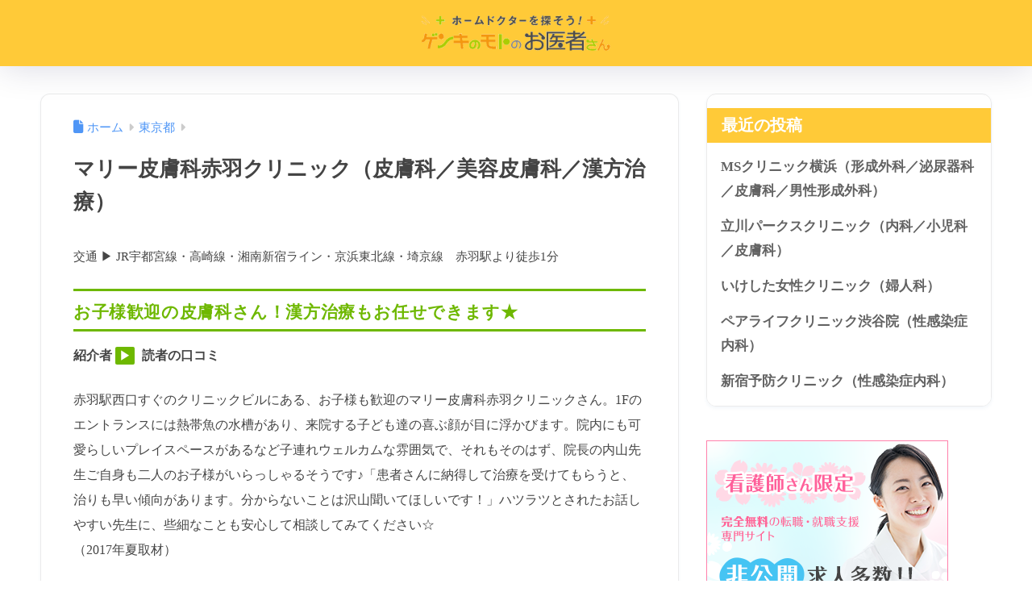

--- FILE ---
content_type: text/html; charset=UTF-8
request_url: https://genki-moto-doctor.jp/clinic/2017/06/01/maryhifakabane/
body_size: 20137
content:

<!DOCTYPE html>
<html lang="ja">
<head>
  <meta charset="utf-8">
  <meta http-equiv="X-UA-Compatible" content="IE=edge">
  <meta name="HandheldFriendly" content="True">
  <meta name="MobileOptimized" content="320">
  <meta name="viewport" content="width=device-width, initial-scale=1, viewport-fit=cover"/>
  <meta name="msapplication-TileColor" content="#ffca38">
  <meta name="theme-color" content="#ffca38">
  <link rel="pingback" href="https://genki-moto-doctor.jp/xmlrpc.php">
  <title>マリー皮膚科赤羽クリニック（皮膚科／美容皮膚科／漢方治療） | ゲンキのモトのお医者さん</title>
<meta name='robots' content='max-image-preview:large' />
<link rel='dns-prefetch' href='//webfonts.xserver.jp' />
<link rel='dns-prefetch' href='//fonts.googleapis.com' />
<link rel='dns-prefetch' href='//use.fontawesome.com' />
<link rel="alternate" type="application/rss+xml" title="ゲンキのモトのお医者さん &raquo; フィード" href="https://genki-moto-doctor.jp/feed/" />
<link rel="alternate" type="application/rss+xml" title="ゲンキのモトのお医者さん &raquo; コメントフィード" href="https://genki-moto-doctor.jp/comments/feed/" />
<link rel="alternate" title="oEmbed (JSON)" type="application/json+oembed" href="https://genki-moto-doctor.jp/wp-json/oembed/1.0/embed?url=https%3A%2F%2Fgenki-moto-doctor.jp%2Fclinic%2F2017%2F06%2F01%2Fmaryhifakabane%2F" />
<link rel="alternate" title="oEmbed (XML)" type="text/xml+oembed" href="https://genki-moto-doctor.jp/wp-json/oembed/1.0/embed?url=https%3A%2F%2Fgenki-moto-doctor.jp%2Fclinic%2F2017%2F06%2F01%2Fmaryhifakabane%2F&#038;format=xml" />
<style id='wp-img-auto-sizes-contain-inline-css' type='text/css'>
img:is([sizes=auto i],[sizes^="auto," i]){contain-intrinsic-size:3000px 1500px}
/*# sourceURL=wp-img-auto-sizes-contain-inline-css */
</style>
<link rel='stylesheet' id='sng-stylesheet-css' href='https://genki-moto-doctor.jp/wp-content/themes/sango-theme/style.css?version=3.11.6' type='text/css' media='all' />
<link rel='stylesheet' id='sng-option-css' href='https://genki-moto-doctor.jp/wp-content/themes/sango-theme/entry-option.css?version=3.11.6' type='text/css' media='all' />
<link rel='stylesheet' id='sng-old-css-css' href='https://genki-moto-doctor.jp/wp-content/themes/sango-theme/style-old.css?version=3.11.6' type='text/css' media='all' />
<link rel='stylesheet' id='sango_theme_gutenberg-style-css' href='https://genki-moto-doctor.jp/wp-content/themes/sango-theme/library/gutenberg/dist/build/style-blocks.css?version=3.11.6' type='text/css' media='all' />
<style id='sango_theme_gutenberg-style-inline-css' type='text/css'>
:root{--sgb-main-color:#ffca38;--sgb-pastel-color:#b4e0fa;--sgb-accent-color:#6eb800;--sgb-widget-title-color:#ffffff;--sgb-widget-title-bg-color:#ffca38;--sgb-bg-color:#ffffff;--wp--preset--color--sango-main:var(--sgb-main-color);--wp--preset--color--sango-pastel:var(--sgb-pastel-color);--wp--preset--color--sango-accent:var(--sgb-accent-color)}
/*# sourceURL=sango_theme_gutenberg-style-inline-css */
</style>
<link rel='stylesheet' id='sng-googlefonts-css' href='https://fonts.googleapis.com/css?family=Quicksand%3A500%2C700&#038;display=swap' type='text/css' media='all' />
<link rel='stylesheet' id='sng-fontawesome-css' href='https://use.fontawesome.com/releases/v6.1.1/css/all.css' type='text/css' media='all' />
<style id='wp-emoji-styles-inline-css' type='text/css'>

	img.wp-smiley, img.emoji {
		display: inline !important;
		border: none !important;
		box-shadow: none !important;
		height: 1em !important;
		width: 1em !important;
		margin: 0 0.07em !important;
		vertical-align: -0.1em !important;
		background: none !important;
		padding: 0 !important;
	}
/*# sourceURL=wp-emoji-styles-inline-css */
</style>
<link rel='stylesheet' id='wp-block-library-css' href='https://genki-moto-doctor.jp/wp-includes/css/dist/block-library/style.min.css?ver=6.9' type='text/css' media='all' />
<style id='global-styles-inline-css' type='text/css'>
:root{--wp--preset--aspect-ratio--square: 1;--wp--preset--aspect-ratio--4-3: 4/3;--wp--preset--aspect-ratio--3-4: 3/4;--wp--preset--aspect-ratio--3-2: 3/2;--wp--preset--aspect-ratio--2-3: 2/3;--wp--preset--aspect-ratio--16-9: 16/9;--wp--preset--aspect-ratio--9-16: 9/16;--wp--preset--color--black: #000000;--wp--preset--color--cyan-bluish-gray: #abb8c3;--wp--preset--color--white: #ffffff;--wp--preset--color--pale-pink: #f78da7;--wp--preset--color--vivid-red: #cf2e2e;--wp--preset--color--luminous-vivid-orange: #ff6900;--wp--preset--color--luminous-vivid-amber: #fcb900;--wp--preset--color--light-green-cyan: #7bdcb5;--wp--preset--color--vivid-green-cyan: #00d084;--wp--preset--color--pale-cyan-blue: #8ed1fc;--wp--preset--color--vivid-cyan-blue: #0693e3;--wp--preset--color--vivid-purple: #9b51e0;--wp--preset--color--sango-main: var(--sgb-main-color);--wp--preset--color--sango-pastel: var(--sgb-pastel-color);--wp--preset--color--sango-accent: var(--sgb-accent-color);--wp--preset--color--sango-blue: #009EF3;--wp--preset--color--sango-orange: #ffb36b;--wp--preset--color--sango-red: #f88080;--wp--preset--color--sango-green: #90d581;--wp--preset--color--sango-black: #333;--wp--preset--color--sango-gray: gray;--wp--preset--color--sango-silver: whitesmoke;--wp--preset--color--sango-light-blue: #b4e0fa;--wp--preset--color--sango-light-red: #ffebeb;--wp--preset--color--sango-light-orange: #fff9e6;--wp--preset--gradient--vivid-cyan-blue-to-vivid-purple: linear-gradient(135deg,rgb(6,147,227) 0%,rgb(155,81,224) 100%);--wp--preset--gradient--light-green-cyan-to-vivid-green-cyan: linear-gradient(135deg,rgb(122,220,180) 0%,rgb(0,208,130) 100%);--wp--preset--gradient--luminous-vivid-amber-to-luminous-vivid-orange: linear-gradient(135deg,rgb(252,185,0) 0%,rgb(255,105,0) 100%);--wp--preset--gradient--luminous-vivid-orange-to-vivid-red: linear-gradient(135deg,rgb(255,105,0) 0%,rgb(207,46,46) 100%);--wp--preset--gradient--very-light-gray-to-cyan-bluish-gray: linear-gradient(135deg,rgb(238,238,238) 0%,rgb(169,184,195) 100%);--wp--preset--gradient--cool-to-warm-spectrum: linear-gradient(135deg,rgb(74,234,220) 0%,rgb(151,120,209) 20%,rgb(207,42,186) 40%,rgb(238,44,130) 60%,rgb(251,105,98) 80%,rgb(254,248,76) 100%);--wp--preset--gradient--blush-light-purple: linear-gradient(135deg,rgb(255,206,236) 0%,rgb(152,150,240) 100%);--wp--preset--gradient--blush-bordeaux: linear-gradient(135deg,rgb(254,205,165) 0%,rgb(254,45,45) 50%,rgb(107,0,62) 100%);--wp--preset--gradient--luminous-dusk: linear-gradient(135deg,rgb(255,203,112) 0%,rgb(199,81,192) 50%,rgb(65,88,208) 100%);--wp--preset--gradient--pale-ocean: linear-gradient(135deg,rgb(255,245,203) 0%,rgb(182,227,212) 50%,rgb(51,167,181) 100%);--wp--preset--gradient--electric-grass: linear-gradient(135deg,rgb(202,248,128) 0%,rgb(113,206,126) 100%);--wp--preset--gradient--midnight: linear-gradient(135deg,rgb(2,3,129) 0%,rgb(40,116,252) 100%);--wp--preset--font-size--small: 13px;--wp--preset--font-size--medium: 20px;--wp--preset--font-size--large: 36px;--wp--preset--font-size--x-large: 42px;--wp--preset--font-family--default: "Helvetica", "Arial", "Hiragino Kaku Gothic ProN", "Hiragino Sans", YuGothic, "Yu Gothic", "メイリオ", Meiryo, sans-serif;--wp--preset--font-family--notosans: "Noto Sans JP", var(--wp--preset--font-family--default);--wp--preset--font-family--mplusrounded: "M PLUS Rounded 1c", var(--wp--preset--font-family--default);--wp--preset--font-family--dfont: "Quicksand", var(--wp--preset--font-family--default);--wp--preset--spacing--20: 0.44rem;--wp--preset--spacing--30: 0.67rem;--wp--preset--spacing--40: 1rem;--wp--preset--spacing--50: 1.5rem;--wp--preset--spacing--60: 2.25rem;--wp--preset--spacing--70: 3.38rem;--wp--preset--spacing--80: 5.06rem;--wp--preset--shadow--natural: 6px 6px 9px rgba(0, 0, 0, 0.2);--wp--preset--shadow--deep: 12px 12px 50px rgba(0, 0, 0, 0.4);--wp--preset--shadow--sharp: 6px 6px 0px rgba(0, 0, 0, 0.2);--wp--preset--shadow--outlined: 6px 6px 0px -3px rgb(255, 255, 255), 6px 6px rgb(0, 0, 0);--wp--preset--shadow--crisp: 6px 6px 0px rgb(0, 0, 0);--wp--custom--wrap--width: 92%;--wp--custom--wrap--default-width: 800px;--wp--custom--wrap--content-width: 1180px;--wp--custom--wrap--max-width: var(--wp--custom--wrap--content-width);--wp--custom--wrap--side: 30%;--wp--custom--wrap--gap: 2em;--wp--custom--wrap--mobile--padding: 16px;--wp--custom--shadow--large: 0 16px 30px -7px rgba(0, 12, 66, 0.15 );--wp--custom--shadow--large-hover: 0 40px 50px -16px rgba(0, 12, 66, 0.2 );--wp--custom--shadow--medium: 0 6px 13px -3px rgba(0, 12, 66, 0.1), 0 0px 1px rgba(0,30,100, 0.1 );--wp--custom--shadow--medium-hover: 0 12px 45px -9px rgb(0 0 0 / 23%);--wp--custom--shadow--solid: 0 1px 2px 0 rgba(24, 44, 84, 0.1), 0 1px 3px 1px rgba(24, 44, 84, 0.1);--wp--custom--shadow--solid-hover: 0 2px 4px 0 rgba(24, 44, 84, 0.1), 0 2px 8px 0 rgba(24, 44, 84, 0.1);--wp--custom--shadow--small: 0 2px 4px #4385bb12;--wp--custom--rounded--medium: 12px;--wp--custom--rounded--small: 6px;--wp--custom--widget--padding-horizontal: 18px;--wp--custom--widget--padding-vertical: 6px;--wp--custom--widget--icon-margin: 6px;--wp--custom--widget--gap: 2.5em;--wp--custom--entry--gap: 1.5rem;--wp--custom--entry--gap-mobile: 1rem;--wp--custom--entry--border-color: #eaedf2;--wp--custom--animation--fade-in: fadeIn 0.7s ease 0s 1 normal;--wp--custom--animation--header: fadeHeader 1s ease 0s 1 normal;--wp--custom--transition--default: 0.3s ease-in-out;--wp--custom--totop--opacity: 0.6;--wp--custom--totop--right: 18px;--wp--custom--totop--bottom: 20px;--wp--custom--totop--mobile--right: 16px;--wp--custom--totop--mobile--bottom: 10px;--wp--custom--toc--button--opacity: 0.6;--wp--custom--footer--column-gap: 40px;}:root { --wp--style--global--content-size: 900px;--wp--style--global--wide-size: 980px; }:where(body) { margin: 0; }.wp-site-blocks > .alignleft { float: left; margin-right: 2em; }.wp-site-blocks > .alignright { float: right; margin-left: 2em; }.wp-site-blocks > .aligncenter { justify-content: center; margin-left: auto; margin-right: auto; }:where(.wp-site-blocks) > * { margin-block-start: 1.5rem; margin-block-end: 0; }:where(.wp-site-blocks) > :first-child { margin-block-start: 0; }:where(.wp-site-blocks) > :last-child { margin-block-end: 0; }:root { --wp--style--block-gap: 1.5rem; }:root :where(.is-layout-flow) > :first-child{margin-block-start: 0;}:root :where(.is-layout-flow) > :last-child{margin-block-end: 0;}:root :where(.is-layout-flow) > *{margin-block-start: 1.5rem;margin-block-end: 0;}:root :where(.is-layout-constrained) > :first-child{margin-block-start: 0;}:root :where(.is-layout-constrained) > :last-child{margin-block-end: 0;}:root :where(.is-layout-constrained) > *{margin-block-start: 1.5rem;margin-block-end: 0;}:root :where(.is-layout-flex){gap: 1.5rem;}:root :where(.is-layout-grid){gap: 1.5rem;}.is-layout-flow > .alignleft{float: left;margin-inline-start: 0;margin-inline-end: 2em;}.is-layout-flow > .alignright{float: right;margin-inline-start: 2em;margin-inline-end: 0;}.is-layout-flow > .aligncenter{margin-left: auto !important;margin-right: auto !important;}.is-layout-constrained > .alignleft{float: left;margin-inline-start: 0;margin-inline-end: 2em;}.is-layout-constrained > .alignright{float: right;margin-inline-start: 2em;margin-inline-end: 0;}.is-layout-constrained > .aligncenter{margin-left: auto !important;margin-right: auto !important;}.is-layout-constrained > :where(:not(.alignleft):not(.alignright):not(.alignfull)){max-width: var(--wp--style--global--content-size);margin-left: auto !important;margin-right: auto !important;}.is-layout-constrained > .alignwide{max-width: var(--wp--style--global--wide-size);}body .is-layout-flex{display: flex;}.is-layout-flex{flex-wrap: wrap;align-items: center;}.is-layout-flex > :is(*, div){margin: 0;}body .is-layout-grid{display: grid;}.is-layout-grid > :is(*, div){margin: 0;}body{font-family: var(--sgb-font-family);padding-top: 0px;padding-right: 0px;padding-bottom: 0px;padding-left: 0px;}a:where(:not(.wp-element-button)){text-decoration: underline;}:root :where(.wp-element-button, .wp-block-button__link){background-color: #32373c;border-width: 0;color: #fff;font-family: inherit;font-size: inherit;font-style: inherit;font-weight: inherit;letter-spacing: inherit;line-height: inherit;padding-top: calc(0.667em + 2px);padding-right: calc(1.333em + 2px);padding-bottom: calc(0.667em + 2px);padding-left: calc(1.333em + 2px);text-decoration: none;text-transform: inherit;}.has-black-color{color: var(--wp--preset--color--black) !important;}.has-cyan-bluish-gray-color{color: var(--wp--preset--color--cyan-bluish-gray) !important;}.has-white-color{color: var(--wp--preset--color--white) !important;}.has-pale-pink-color{color: var(--wp--preset--color--pale-pink) !important;}.has-vivid-red-color{color: var(--wp--preset--color--vivid-red) !important;}.has-luminous-vivid-orange-color{color: var(--wp--preset--color--luminous-vivid-orange) !important;}.has-luminous-vivid-amber-color{color: var(--wp--preset--color--luminous-vivid-amber) !important;}.has-light-green-cyan-color{color: var(--wp--preset--color--light-green-cyan) !important;}.has-vivid-green-cyan-color{color: var(--wp--preset--color--vivid-green-cyan) !important;}.has-pale-cyan-blue-color{color: var(--wp--preset--color--pale-cyan-blue) !important;}.has-vivid-cyan-blue-color{color: var(--wp--preset--color--vivid-cyan-blue) !important;}.has-vivid-purple-color{color: var(--wp--preset--color--vivid-purple) !important;}.has-sango-main-color{color: var(--wp--preset--color--sango-main) !important;}.has-sango-pastel-color{color: var(--wp--preset--color--sango-pastel) !important;}.has-sango-accent-color{color: var(--wp--preset--color--sango-accent) !important;}.has-sango-blue-color{color: var(--wp--preset--color--sango-blue) !important;}.has-sango-orange-color{color: var(--wp--preset--color--sango-orange) !important;}.has-sango-red-color{color: var(--wp--preset--color--sango-red) !important;}.has-sango-green-color{color: var(--wp--preset--color--sango-green) !important;}.has-sango-black-color{color: var(--wp--preset--color--sango-black) !important;}.has-sango-gray-color{color: var(--wp--preset--color--sango-gray) !important;}.has-sango-silver-color{color: var(--wp--preset--color--sango-silver) !important;}.has-sango-light-blue-color{color: var(--wp--preset--color--sango-light-blue) !important;}.has-sango-light-red-color{color: var(--wp--preset--color--sango-light-red) !important;}.has-sango-light-orange-color{color: var(--wp--preset--color--sango-light-orange) !important;}.has-black-background-color{background-color: var(--wp--preset--color--black) !important;}.has-cyan-bluish-gray-background-color{background-color: var(--wp--preset--color--cyan-bluish-gray) !important;}.has-white-background-color{background-color: var(--wp--preset--color--white) !important;}.has-pale-pink-background-color{background-color: var(--wp--preset--color--pale-pink) !important;}.has-vivid-red-background-color{background-color: var(--wp--preset--color--vivid-red) !important;}.has-luminous-vivid-orange-background-color{background-color: var(--wp--preset--color--luminous-vivid-orange) !important;}.has-luminous-vivid-amber-background-color{background-color: var(--wp--preset--color--luminous-vivid-amber) !important;}.has-light-green-cyan-background-color{background-color: var(--wp--preset--color--light-green-cyan) !important;}.has-vivid-green-cyan-background-color{background-color: var(--wp--preset--color--vivid-green-cyan) !important;}.has-pale-cyan-blue-background-color{background-color: var(--wp--preset--color--pale-cyan-blue) !important;}.has-vivid-cyan-blue-background-color{background-color: var(--wp--preset--color--vivid-cyan-blue) !important;}.has-vivid-purple-background-color{background-color: var(--wp--preset--color--vivid-purple) !important;}.has-sango-main-background-color{background-color: var(--wp--preset--color--sango-main) !important;}.has-sango-pastel-background-color{background-color: var(--wp--preset--color--sango-pastel) !important;}.has-sango-accent-background-color{background-color: var(--wp--preset--color--sango-accent) !important;}.has-sango-blue-background-color{background-color: var(--wp--preset--color--sango-blue) !important;}.has-sango-orange-background-color{background-color: var(--wp--preset--color--sango-orange) !important;}.has-sango-red-background-color{background-color: var(--wp--preset--color--sango-red) !important;}.has-sango-green-background-color{background-color: var(--wp--preset--color--sango-green) !important;}.has-sango-black-background-color{background-color: var(--wp--preset--color--sango-black) !important;}.has-sango-gray-background-color{background-color: var(--wp--preset--color--sango-gray) !important;}.has-sango-silver-background-color{background-color: var(--wp--preset--color--sango-silver) !important;}.has-sango-light-blue-background-color{background-color: var(--wp--preset--color--sango-light-blue) !important;}.has-sango-light-red-background-color{background-color: var(--wp--preset--color--sango-light-red) !important;}.has-sango-light-orange-background-color{background-color: var(--wp--preset--color--sango-light-orange) !important;}.has-black-border-color{border-color: var(--wp--preset--color--black) !important;}.has-cyan-bluish-gray-border-color{border-color: var(--wp--preset--color--cyan-bluish-gray) !important;}.has-white-border-color{border-color: var(--wp--preset--color--white) !important;}.has-pale-pink-border-color{border-color: var(--wp--preset--color--pale-pink) !important;}.has-vivid-red-border-color{border-color: var(--wp--preset--color--vivid-red) !important;}.has-luminous-vivid-orange-border-color{border-color: var(--wp--preset--color--luminous-vivid-orange) !important;}.has-luminous-vivid-amber-border-color{border-color: var(--wp--preset--color--luminous-vivid-amber) !important;}.has-light-green-cyan-border-color{border-color: var(--wp--preset--color--light-green-cyan) !important;}.has-vivid-green-cyan-border-color{border-color: var(--wp--preset--color--vivid-green-cyan) !important;}.has-pale-cyan-blue-border-color{border-color: var(--wp--preset--color--pale-cyan-blue) !important;}.has-vivid-cyan-blue-border-color{border-color: var(--wp--preset--color--vivid-cyan-blue) !important;}.has-vivid-purple-border-color{border-color: var(--wp--preset--color--vivid-purple) !important;}.has-sango-main-border-color{border-color: var(--wp--preset--color--sango-main) !important;}.has-sango-pastel-border-color{border-color: var(--wp--preset--color--sango-pastel) !important;}.has-sango-accent-border-color{border-color: var(--wp--preset--color--sango-accent) !important;}.has-sango-blue-border-color{border-color: var(--wp--preset--color--sango-blue) !important;}.has-sango-orange-border-color{border-color: var(--wp--preset--color--sango-orange) !important;}.has-sango-red-border-color{border-color: var(--wp--preset--color--sango-red) !important;}.has-sango-green-border-color{border-color: var(--wp--preset--color--sango-green) !important;}.has-sango-black-border-color{border-color: var(--wp--preset--color--sango-black) !important;}.has-sango-gray-border-color{border-color: var(--wp--preset--color--sango-gray) !important;}.has-sango-silver-border-color{border-color: var(--wp--preset--color--sango-silver) !important;}.has-sango-light-blue-border-color{border-color: var(--wp--preset--color--sango-light-blue) !important;}.has-sango-light-red-border-color{border-color: var(--wp--preset--color--sango-light-red) !important;}.has-sango-light-orange-border-color{border-color: var(--wp--preset--color--sango-light-orange) !important;}.has-vivid-cyan-blue-to-vivid-purple-gradient-background{background: var(--wp--preset--gradient--vivid-cyan-blue-to-vivid-purple) !important;}.has-light-green-cyan-to-vivid-green-cyan-gradient-background{background: var(--wp--preset--gradient--light-green-cyan-to-vivid-green-cyan) !important;}.has-luminous-vivid-amber-to-luminous-vivid-orange-gradient-background{background: var(--wp--preset--gradient--luminous-vivid-amber-to-luminous-vivid-orange) !important;}.has-luminous-vivid-orange-to-vivid-red-gradient-background{background: var(--wp--preset--gradient--luminous-vivid-orange-to-vivid-red) !important;}.has-very-light-gray-to-cyan-bluish-gray-gradient-background{background: var(--wp--preset--gradient--very-light-gray-to-cyan-bluish-gray) !important;}.has-cool-to-warm-spectrum-gradient-background{background: var(--wp--preset--gradient--cool-to-warm-spectrum) !important;}.has-blush-light-purple-gradient-background{background: var(--wp--preset--gradient--blush-light-purple) !important;}.has-blush-bordeaux-gradient-background{background: var(--wp--preset--gradient--blush-bordeaux) !important;}.has-luminous-dusk-gradient-background{background: var(--wp--preset--gradient--luminous-dusk) !important;}.has-pale-ocean-gradient-background{background: var(--wp--preset--gradient--pale-ocean) !important;}.has-electric-grass-gradient-background{background: var(--wp--preset--gradient--electric-grass) !important;}.has-midnight-gradient-background{background: var(--wp--preset--gradient--midnight) !important;}.has-small-font-size{font-size: var(--wp--preset--font-size--small) !important;}.has-medium-font-size{font-size: var(--wp--preset--font-size--medium) !important;}.has-large-font-size{font-size: var(--wp--preset--font-size--large) !important;}.has-x-large-font-size{font-size: var(--wp--preset--font-size--x-large) !important;}.has-default-font-family{font-family: var(--wp--preset--font-family--default) !important;}.has-notosans-font-family{font-family: var(--wp--preset--font-family--notosans) !important;}.has-mplusrounded-font-family{font-family: var(--wp--preset--font-family--mplusrounded) !important;}.has-dfont-font-family{font-family: var(--wp--preset--font-family--dfont) !important;}
:root :where(.wp-block-button .wp-block-button__link){background-color: var(--wp--preset--color--sango-main);border-radius: var(--wp--custom--rounded--medium);color: #fff;font-size: 18px;font-weight: 600;padding-top: 0.4em;padding-right: 1.3em;padding-bottom: 0.4em;padding-left: 1.3em;}
:root :where(.wp-block-pullquote){font-size: 1.5em;line-height: 1.6;}
/*# sourceURL=global-styles-inline-css */
</style>
<link rel='stylesheet' id='contact-form-7-css' href='https://genki-moto-doctor.jp/wp-content/plugins/contact-form-7/includes/css/styles.css' type='text/css' media='all' />
<link rel='stylesheet' id='searchandfilter-css' href='https://genki-moto-doctor.jp/wp-content/plugins/search-filter/style.css' type='text/css' media='all' />
<script type="text/javascript" src="https://genki-moto-doctor.jp/wp-includes/js/jquery/jquery.min.js?ver=3.7.1" id="jquery-core-js"></script>
<script type="text/javascript" src="https://genki-moto-doctor.jp/wp-includes/js/jquery/jquery-migrate.min.js?ver=3.4.1" id="jquery-migrate-js"></script>
<script type="text/javascript" src="//webfonts.xserver.jp/js/xserverv3.js?fadein=0" id="typesquare_std-js"></script>
<link rel="https://api.w.org/" href="https://genki-moto-doctor.jp/wp-json/" /><link rel="alternate" title="JSON" type="application/json" href="https://genki-moto-doctor.jp/wp-json/wp/v2/posts/3818" /><link rel="EditURI" type="application/rsd+xml" title="RSD" href="https://genki-moto-doctor.jp/xmlrpc.php?rsd" />
<link rel="canonical" href="https://genki-moto-doctor.jp/clinic/2017/06/01/maryhifakabane/" />
<link rel='shortlink' href='https://genki-moto-doctor.jp/?p=3818' />
<!-- for tag post_tag, website powered with xili-tidy-tags v.1.12.06, a WP plugin by dev.xiligroup.com -->
<meta property="og:title" content="マリー皮膚科赤羽クリニック（皮膚科／美容皮膚科／漢方治療）" />
<meta property="og:description" content="交通 ▶︎ JR宇都宮線・高崎線・湘南新宿ライン・京浜東北線・埼京線　赤羽駅より徒歩1分 お子様歓迎の皮膚科さん！漢方治療もお任せできます★ 紹介者 ▶︎ 読者の口コミ 赤羽駅西口すぐのクリニックビルにある、お子様も歓迎 ... " />
<meta property="og:type" content="article" />
<meta property="og:url" content="https://genki-moto-doctor.jp/clinic/2017/06/01/maryhifakabane/" />
<meta property="og:image" content="https://genki-moto-doctor.jp/wp-content/uploads/2024/01/maryhifakabane_dr.jpg" />
<meta name="thumbnail" content="https://genki-moto-doctor.jp/wp-content/uploads/2024/01/maryhifakabane_dr.jpg" />
<meta property="og:site_name" content="ゲンキのモトのお医者さん" />
<meta name="twitter:card" content="summary_large_image" />
<!-- gtag.js -->
<script async src="https://www.googletagmanager.com/gtag/js?id=G-YYFQPW91LQ"></script>
<script>
	window.dataLayer = window.dataLayer || [];
	function gtag(){dataLayer.push(arguments);}
	gtag('js', new Date());
	gtag('config', 'G-YYFQPW91LQ');
</script>
<style type="text/css" id="custom-background-css">
body.custom-background { background-color: #ffffff; }
</style>
	<link rel="icon" href="https://genki-moto-doctor.jp/wp-content/uploads/2024/01/cropped-chara_hiyoko-150x150-1-1-32x32.gif" sizes="32x32" />
<link rel="icon" href="https://genki-moto-doctor.jp/wp-content/uploads/2024/01/cropped-chara_hiyoko-150x150-1-1-192x192.gif" sizes="192x192" />
<link rel="apple-touch-icon" href="https://genki-moto-doctor.jp/wp-content/uploads/2024/01/cropped-chara_hiyoko-150x150-1-1-180x180.gif" />
<meta name="msapplication-TileImage" content="https://genki-moto-doctor.jp/wp-content/uploads/2024/01/cropped-chara_hiyoko-150x150-1-1-270x270.gif" />
		<style type="text/css" id="wp-custom-css">
			/***********************************/
/****** サイト全体 ******/
/*** フォント ***/
body{
font-family:"ヒラギノ丸ゴ Pro W4","ヒラギノ丸ゴ Pro","Hiragino Maru Gothic Pro","ヒラギノ角ゴ Pro W3","Hiragino Kaku Gothic Pro","HG丸ｺﾞｼｯｸM-PRO","HGMaruGothicMPRO";
}


/***********************************/
/****** TOPページのCSS ******/

/*** アイキャッチについて ***/
/*2列から３列へ変更(PC表示)  */
@media only screen and (min-width: 1030px) {
.catpost-cards{
grid-template-columns: repeat(3,1fr);
}
}

/* 写真をスクエアに */
.c_linkto_img_wrap{
padding-bottom: 100%;
}

/* カテゴリネーム非表示 */
.cat-name{
display: none;
}


/*** 検索機能について ***/
/* タイトル*/
.research_title{
padding: 0 0 0.2em;
color: #333;
border-bottom: dotted 2.5px #ff9836;
}

/* エリア・診療科目の検索ボタン*/
.searchandfilter ul{
text-align: center;
}

.searchandfilter ul li:nth-child(3) input{
height: 50px;
width: 300px;
margin: 0 auto;
padding: 0.5em 5em;
font-weight: bold;
color: #ffffff;
background: #6eb800;
border: none;
border-radius: 5px
}

.searchandfilter ul li:nth-child(3) input:hover{
opacity: 0.8;
}

/* 検索窓（エリア・診療科）*/
.searchandfilter li:nth-child(1),
.searchandfilter li:nth-child(2){
width: 100%;
height: 50px;
background-color: #FFFFFF;
border: solid 1px #7e8993;
border-radius: 7px;
margin: 0px 15px 15px 0px;
}

/* 検索窓（エリア・診療科目）*/
.searchandfilter li:nth-child(2){
margin: 0px 0px 15px 0px;
}

/* 検索ボタン */
.wp-element-button, .wp-block-button__link{
background: #ff9836;
border-radius: 5px;
}

/*** フッターについて ***/
/* プロフィール */
.my_profile{
color: #2b2b2b;
background-color: #FDEBC8;
}

.yourname{
color: #6eb800;
}

/***********************************/
/****** 記事ページのCSS /******/

/* トップのアイキャッチ非表示 */
.post-thumbnail{
display: none;
}

/* トップの日付非表示 */
.entry-time{
display: none;
}

/* トップのシェアボタン非表示 */
.fab-btn{
display: none;
}

.entry-meta{
display: none;
}

/*** 見出し ***/
.entry-content h2{
color: #6eb800;
font-size: 1.2em;
padding: 10px 0 5px 0px;
border-top-style: solid;
border-bottom-style: solid;
margin-top: 0;
letter-spacing: 0.03em
}

.entry-content h3{
color: #ffb300;
font-size: 1.5em;
padding: 10px 0 5px 10px;
background: #fffaf4;
border-left-style: solid;
border-color: #ffb300;
letter-spacing: 0.03em
} 

/*** テキストの大きさ ***/
.entry-content p{
font-size: 0.95em;
}

/*** 先生の名前 ***/
.entry-content h4{
font-size: 1.3em;
color: #383838;
margin: 1.5em 0 0.7em;
}

p{
color: #454545;
}

/*** ボックスの色変更 ***/
/* グリーン_ボックス（出身地〜） */
.box16{
background: repeating-linear-gradient(
    -45deg,
    #f2ffde,
    #f2ffde 3px,
    #f7ffed 3px,
    #f7ffed 7px
  );
}

/* オレンジ_ボックス（先生の得意分野〜） */
.box25 {
background: #fff3d9;
box-shadow: 0 0 0 5px #fff3d9;
margin: 1.5em 5px;
}

/* ブラウン_ボックス */
.box15 {
margin: 2em 0px;
border-radius: 4px;
background: #faf0e1;
box-shadow: 0 0 0 5px #faf0e1;
border: dashed 2px #dec3ab;
}

/*** 文字色変更 ***/
/* オレンジ文字 */
.orange{
color: #f79231;
}

/* ブラウン文字 */
.silver{
color:#635244;
}

/*** 文字サイズ変更 ***/
/* 大きい文字 */
.big, #inner-content .big{
font-size: 1.1em;
}

/* 小さい文字 */
.small, #inner-content .small{
font-size: 0.9em;
}

/*** スペックのリスト ***/
.spec_list li{
font-size: 0.9em;
list-style: none;
display: inline-block;
margin: 0px 2px 8px 0px;
padding: 6px;
background: #faf0e1;
}

/*** 予約について ***/
#inner-content p.hh31,
#inner-content p.hh31:before{
color: #6eb800;
font-size: 1.0em;
}

#block-17{
border: none;
box-shadow: none;
}

#block-17{
border-radius: 0;
}

p.tagcloud{
margin: 5px 0;
}

.tagcloud a{
color: #333;
font-size: 16px !important;
font-weight: normal;
padding: 0 10px;
margin: 5px 0px;
border:solid 0.5px #c7c7c7;
background: #f5f5f5;
}

.tagcloud a:hover{
box-shadow: none;
background: #fff1e3;
color: #ff9836;
}

h4.wp-block-heading{
font-size: 17px;
padding: 0em 0.5em 0 0;
margin: 0;
color: #494949;
}

.wp-block-columns{
margin: 0;
padding: 0;
}

.sgb-acc__title{
padding: 10px 39px 10px 10px;
font-weight: 600;
font-size: 16px;
}

@media only screen and (min-width: 1030px){
.home_top{
	margin: 0 0 0 0;
}
}

:root :where(.is-layout-flex){
gap: 1.0rem;
}
		</style>
		<style> a{color:#4f96f6}.header, .drawer__title{background-color:#ffca38}#logo a{color:#FFF}.desktop-nav li a , .mobile-nav li a, #drawer__open, .header-search__open, .drawer__title{color:#FFF}.drawer__title__close span, .drawer__title__close span:before{background:#FFF}.desktop-nav li:after{background:#FFF}.mobile-nav .current-menu-item{border-bottom-color:#FFF}.widgettitle, .sidebar .wp-block-group h2, .drawer .wp-block-group h2{color:#ffffff;background-color:#ffca38}#footer-menu a, .copyright{color:#FFF}#footer-menu{background-color:#ffca38}.footer{background-color:#f8b745}.footer, .footer a, .footer .widget ul li a{color:#ffffff}body{font-size:100%}@media only screen and (min-width:481px){body{font-size:107%}}@media only screen and (min-width:1030px){body{font-size:107%}}.totop{background:#009EF3}.header-info a{color:#FFF;background:linear-gradient(95deg, #738bff, #85e3ec)}.fixed-menu ul{background:#FFF}.fixed-menu a{color:#a2a7ab}.fixed-menu .current-menu-item a, .fixed-menu ul li a.active{color:#009EF3}.post-tab{background:#FFF}.post-tab > div{color:#a7a7a7}body{--sgb-font-family:var(--wp--preset--font-family--default)}#fixed_sidebar{top:0px}:target{scroll-margin-top:0px}.Threads:before{background-image:url("https://genki-moto-doctor.jp/wp-content/themes/sango-theme/library/images/threads.svg")}.profile-sns li .Threads:before{background-image:url("https://genki-moto-doctor.jp/wp-content/themes/sango-theme/library/images/threads-outline.svg")}.X:before, .follow-x::before{background-image:url("https://genki-moto-doctor.jp/wp-content/themes/sango-theme/library/images/x-circle.svg")}.post, .sidebar .widget, .archive-header{border:solid 1px rgba(0,0,0,.08)}.one-column .post{border:none}.sidebar .widget .widget{border:none}.sidebar .widget_search input{border:solid 1px #ececec}.sidelong__article{border:solid 1px #ececec}.body_bc{background-color:ffffff}</style><style>
      #id-0ec646d9-387f-419f-ba37-0ef54d9472a3 {
        --sgb-table-border-width: 1px;
      }
    
    #id-0ec646d9-387f-419f-ba37-0ef54d9472a3 table tr td:first-child {
      padding: 7px;
      border-right: var(--sgb-table-border-width, 2px) solid #e0e0e0;
      border-bottom: var(--sgb-table-border-width, 2px) solid #e0e0e0;
      background-color: #f8f9fa;
      text-align: center;
      font-weight: bold;
      white-space: nowrap;
      background-color: #fffcef;
      
    }
    #id-0ec646d9-387f-419f-ba37-0ef54d9472a3 table tfoot tr td:first-child {
      padding: 7px;
      text-align: center;
      font-weight: bold;
      white-space: nowrap !important;
      background-color: #fffcef;
      
    }
    #id-0ec646d9-387f-419f-ba37-0ef54d9472a3 table tbody tr:last-child td:first-child {
      border-bottom: none;
    }
    
      #id-0ec646d9-387f-419f-ba37-0ef54d9472a3 table th {
        background-color: #fffcef;
      }
    </style><style>  #sgb-css-id-1 {
    margin-bottom: 1.5em;
  }</style>
</head>
<body class="wp-singular post-template-default single single-post postid-3818 single-format-standard custom-background wp-theme-sango-theme fa5">
    <div id="container" class="container"> 
  			<header class="header
		 header--center	">
				<div id="inner-header" class="inner-header wrap">
		<div id="logo" class="logo header-logo h1 dfont">
	<a href="https://genki-moto-doctor.jp/" class="header-logo__link">
				<img src="https://genki-moto-doctor.jp/wp-content/uploads/2024/01/logo_main.gif" alt="ゲンキのモトのお医者さん" width="680" height="170" class="header-logo__img">
					</a>
	</div>
	<div class="header-search">
		<input type="checkbox" class="header-search__input" id="header-search-input" onclick="document.querySelector('.header-search__modal .searchform__input').focus()">
	<label class="header-search__close" for="header-search-input"></label>
	<div class="header-search__modal">
	
<form role="search" method="get" class="searchform" action="https://genki-moto-doctor.jp/">
  <div>
    <input type="search" class="searchform__input" name="s" value="" placeholder="検索" />
    <button type="submit" class="searchform__submit" aria-label="検索"><i class="fas fa-search" aria-hidden="true"></i></button>
  </div>
</form>

	</div>
</div>	</div>
	</header>
		  <div id="content" class="content">
    <div id="inner-content" class="inner-content wrap cf">
      <main id="main">
                  <article id="entry" class="post-3818 post type-post status-publish format-standard has-post-thumbnail category-tokyo category-tokyo_23kunai category-kita-ku tag-193 tag-209 tag-177 entry">
            <header class="article-header entry-header">
	<nav id="breadcrumb" class="breadcrumb"><ul itemscope itemtype="http://schema.org/BreadcrumbList"><li itemprop="itemListElement" itemscope itemtype="http://schema.org/ListItem"><a href="https://genki-moto-doctor.jp" itemprop="item"><span itemprop="name">ホーム</span></a><meta itemprop="position" content="1" /></li><li itemprop="itemListElement" itemscope itemtype="http://schema.org/ListItem"><a href="https://genki-moto-doctor.jp/category/tokyo/" itemprop="item"><span itemprop="name">東京都</span></a><meta itemprop="position" content="2" /></li></ul></nav>		<h1 class="entry-title single-title">マリー皮膚科赤羽クリニック（皮膚科／美容皮膚科／漢方治療）</h1>
		<div class="entry-meta vcard">
	<time class="pubdate entry-time" itemprop="datePublished" datetime="2017-06-01">2017年6月1日</time><time class="updated entry-time" itemprop="dateModified" datetime="2024-03-18">2024年3月18日</time>	</div>
		<p class="post-thumbnail"><img width="200" height="200" src="https://genki-moto-doctor.jp/wp-content/uploads/2024/01/maryhifakabane_dr.jpg" class="attachment-thumb-940 size-thumb-940 wp-post-image" alt="" decoding="async" srcset="https://genki-moto-doctor.jp/wp-content/uploads/2024/01/maryhifakabane_dr.jpg 200w, https://genki-moto-doctor.jp/wp-content/uploads/2024/01/maryhifakabane_dr-150x150.jpg 150w, https://genki-moto-doctor.jp/wp-content/uploads/2024/01/maryhifakabane_dr-160x160.jpg 160w" sizes="(max-width: 200px) 100vw, 200px" /></p>
			<input type="checkbox" id="fab">
	<label class="fab-btn extended-fab main-c" for="fab"><i class="fas fa-share-alt" aria-hidden="true"></i></label>
	<label class="fab__close-cover" for="fab"></label>
			<div id="fab__contents">
		<div class="fab__contents-main dfont">
		<label class="fab__contents__close" for="fab"><span></span></label>
		<p class="fab__contents_title">SHARE</p>
					<div class="fab__contents_img" style="background-image: url(https://genki-moto-doctor.jp/wp-content/uploads/2024/01/maryhifakabane_dr.jpg);">
			</div>
					<div class="sns-btn
		 sns-dif	">
				<ul>
			<li class="tw sns-btn__item">
		<a href="https://twitter.com/intent/tweet?url=https%3A%2F%2Fgenki-moto-doctor.jp%2Fclinic%2F2017%2F06%2F01%2Fmaryhifakabane%2F&text=%E3%83%9E%E3%83%AA%E3%83%BC%E7%9A%AE%E8%86%9A%E7%A7%91%E8%B5%A4%E7%BE%BD%E3%82%AF%E3%83%AA%E3%83%8B%E3%83%83%E3%82%AF%EF%BC%88%E7%9A%AE%E8%86%9A%E7%A7%91%EF%BC%8F%E7%BE%8E%E5%AE%B9%E7%9A%AE%E8%86%9A%E7%A7%91%EF%BC%8F%E6%BC%A2%E6%96%B9%E6%B2%BB%E7%99%82%EF%BC%89%EF%BD%9C%E3%82%B2%E3%83%B3%E3%82%AD%E3%81%AE%E3%83%A2%E3%83%88%E3%81%AE%E3%81%8A%E5%8C%BB%E8%80%85%E3%81%95%E3%82%93" target="_blank" rel="nofollow noopener noreferrer" aria-label="Xでシェアする">
		<img alt="" src="https://genki-moto-doctor.jp/wp-content/themes/sango-theme/library/images/x.svg">
		<span class="share_txt">ポスト</span>
		</a>
			</li>
					<li class="fb sns-btn__item">
		<a href="https://www.facebook.com/share.php?u=https%3A%2F%2Fgenki-moto-doctor.jp%2Fclinic%2F2017%2F06%2F01%2Fmaryhifakabane%2F" target="_blank" rel="nofollow noopener noreferrer" aria-label="Facebookでシェアする">
		<i class="fab fa-facebook" aria-hidden="true"></i>		<span class="share_txt">シェア</span>
		</a>
			</li>
					<li class="hatebu sns-btn__item">
		<a href="http://b.hatena.ne.jp/add?mode=confirm&url=https%3A%2F%2Fgenki-moto-doctor.jp%2Fclinic%2F2017%2F06%2F01%2Fmaryhifakabane%2F&title=%E3%83%9E%E3%83%AA%E3%83%BC%E7%9A%AE%E8%86%9A%E7%A7%91%E8%B5%A4%E7%BE%BD%E3%82%AF%E3%83%AA%E3%83%8B%E3%83%83%E3%82%AF%EF%BC%88%E7%9A%AE%E8%86%9A%E7%A7%91%EF%BC%8F%E7%BE%8E%E5%AE%B9%E7%9A%AE%E8%86%9A%E7%A7%91%EF%BC%8F%E6%BC%A2%E6%96%B9%E6%B2%BB%E7%99%82%EF%BC%89%EF%BD%9C%E3%82%B2%E3%83%B3%E3%82%AD%E3%81%AE%E3%83%A2%E3%83%88%E3%81%AE%E3%81%8A%E5%8C%BB%E8%80%85%E3%81%95%E3%82%93" target="_blank" rel="nofollow noopener noreferrer" aria-label="はてブでブックマークする">
		<i class="fa fa-hatebu" aria-hidden="true"></i>
		<span class="share_txt">はてブ</span>
		</a>
			</li>
					<li class="line sns-btn__item">
		<a href="https://social-plugins.line.me/lineit/share?url=https%3A%2F%2Fgenki-moto-doctor.jp%2Fclinic%2F2017%2F06%2F01%2Fmaryhifakabane%2F&text=%E3%83%9E%E3%83%AA%E3%83%BC%E7%9A%AE%E8%86%9A%E7%A7%91%E8%B5%A4%E7%BE%BD%E3%82%AF%E3%83%AA%E3%83%8B%E3%83%83%E3%82%AF%EF%BC%88%E7%9A%AE%E8%86%9A%E7%A7%91%EF%BC%8F%E7%BE%8E%E5%AE%B9%E7%9A%AE%E8%86%9A%E7%A7%91%EF%BC%8F%E6%BC%A2%E6%96%B9%E6%B2%BB%E7%99%82%EF%BC%89%EF%BD%9C%E3%82%B2%E3%83%B3%E3%82%AD%E3%81%AE%E3%83%A2%E3%83%88%E3%81%AE%E3%81%8A%E5%8C%BB%E8%80%85%E3%81%95%E3%82%93" target="_blank" rel="nofollow noopener noreferrer" aria-label="LINEでシェアする">
					<i class="fab fa-line" aria-hidden="true"></i>
				<span class="share_txt share_txt_line dfont">LINE</span>
		</a>
	</li>
				</ul>
	</div>
				</div>
	</div>
		</header>
<section class="entry-content">
	<p><span class="small">交通 ▶︎ JR宇都宮線・高崎線・湘南新宿ライン・京浜東北線・埼京線　赤羽駅より徒歩1分</span></p>


<h2 class="wp-block-heading" id="i-0">お子様歓迎の皮膚科さん！漢方治療もお任せできます★</h2>



<p><strong>紹介者 <span class="sgb-label-accent-c">▶︎</span> 読者の口コミ</strong></p>


<p>赤羽駅西口すぐのクリニックビルにある、お子様も歓迎のマリー皮膚科赤羽クリニックさん。1Fのエントランスには熱帯魚の水槽があり、来院する子ども達の喜ぶ顔が目に浮かびます。院内にも可愛らしいプレイスペースがあるなど子連れウェルカムな雰囲気で、それもそのはず、院長の内山先生ご自身も二人のお子様がいらっしゃるそうです♪「患者さんに納得して治療を受けてもらうと、治りも早い傾向があります。分からないことは沢山聞いてほしいです！」ハツラツとされたお話しやすい先生に、些細なことも安心して相談してみてください☆<br>（2017年夏取材）</p>


<h3 class="wp-block-heading" id="i-1">Doctor’s Profile</h3>



<h4 class="wp-block-heading" id="i-2">内山 麻理子（うちやま まりこ）先生</h4>


<p>東京女子医科大学卒業、同大附属第二病院（現東医療センター）皮膚科勤務、同大附属東洋医学研究所勤務、日本皮膚科学会認定皮膚科専門医</p>

<div id="sgb-css-id-1">
<div class="wp-block-media-text alignwide is-stacked-on-mobile" style="grid-template-columns:33% auto"><figure class="wp-block-media-text__media"><img decoding="async" width="200" height="200" src="https://genki-moto-doctor.jp/wp-content/uploads/2024/01/maryhifakabane_dr.jpg" alt="" class="wp-image-12731 size-full" srcset="https://genki-moto-doctor.jp/wp-content/uploads/2024/01/maryhifakabane_dr.jpg 200w, https://genki-moto-doctor.jp/wp-content/uploads/2024/01/maryhifakabane_dr-150x150.jpg 150w, https://genki-moto-doctor.jp/wp-content/uploads/2024/01/maryhifakabane_dr-160x160.jpg 160w" sizes="(max-width: 200px) 100vw, 200px"></figure><div class="wp-block-media-text__content">
<div class="wp-block-sgb-box sng-box box16">
<p><strong>出身地：</strong>東京都三鷹市　<br><strong>血液型：</strong>A型<br><strong>趣味：</strong>音楽鑑賞、野球観戦（ロッテファンです!）<br><strong>ゲンキのモト：</strong>休日に子どもたちと過ごすこと</p>
</div>
</div></div>
</div>

<div class="sng-box box25">
<p><span class="orange big"><strong>先生の得意分野</strong></span><br>皮膚科全般、漢方を取り入れた治療</p>
<p><span class="orange big"><strong>診療について心がけていること</strong></span><br>患者さんの日常生活に沿ったアドバイスを、分かりやすい言葉で伝えるよう心掛けています。</p>
</div>


<h3 class="wp-block-heading" id="i-3">Information</h3>


<p><strong>●編集室から一言<br></strong>スタッフさんもママさんが多く、子連れ受診も安心感◎!!</p>
<p><strong><span class="silver">＜主な紹介病院＞</span></strong><br>●東京北医療センター<br>●東京女子医科大学東医療センター<br>●帝京大学医学部附属病院<br>●東京女子医科大学東洋医学研究所</p>
<div class="sng-box box15">
<p><span class="big silver"><strong>設備・検査・対応</strong></span></p>
<p>ピーリング、巻き爪、ピアス、しみ治療、ダーモスコピー検査、いぼ除去、脱毛症治療、フォトシルクプラス（光治療）、メソアクティス（導入器）</p>
</div>


<div class="wp-block-group is-nowrap is-layout-flex wp-container-core-group-is-layout-6c531013 wp-block-group-is-layout-flex">
<figure class="wp-block-image size-full"><img decoding="async" width="180" height="135" src="https://genki-moto-doctor.jp/wp-content/uploads/2024/01/maryhifakabane_01.jpg" alt="" class="wp-image-12730"></figure>



<figure class="wp-block-image size-full"><img loading="lazy" decoding="async" width="180" height="135" src="https://genki-moto-doctor.jp/wp-content/uploads/2024/01/maryhifakabane_02.jpg" alt="" class="wp-image-12729"></figure>
</div>



<div style="height:15px" aria-hidden="true" class="wp-block-spacer"></div>


<div id="id-0ec646d9-387f-419f-ba37-0ef54d9472a3">
<figure class="wp-block-table"><table><tbody><tr><td><strong>クリニック名</strong></td><td>マリー皮膚科赤羽クリニック</td></tr><tr><td><strong>診療科目</strong></td><td>皮膚科、美容皮膚科、漢方治療</td></tr><tr><td><strong>住所</strong></td><td>〒115-0055 東京都北区赤羽西１丁目１５−１４ エル・ルージュ 3 階</td></tr><tr><td><strong>電話番号</strong></td><td>03-3900-0081</td></tr><tr><td><strong>駐車場</strong></td><td>なし</td></tr><tr><td>ホームページ</td><td><a href="https://www.mary-hihu.com/" target="_blank" rel="noreferrer noopener">https://www.mary-hihu.com/</a></td></tr></tbody></table></figure>
</div>

<ul class="spec_list">
<li>駅近</li>
<li>車いす可能</li>
<li>オムツ替えスペース</li>
<li>キッズプレイスペース</li>
<li>院内土足OK</li>
<li>院外処方</li>
<li>予約制</li>
<li>クレジットOK</li>
<li>ベビーカー持込OK</li>
<li>女医在籍</li>
<li>漢方治療</li>
</ul>


<iframe src="https://www.google.com/maps/embed?pb=!1m14!1m8!1m3!1d12550.116576439475!2d139.71981214149744!3d35.77694975251026!3m2!1i1024!2i768!4f13.1!3m3!1m2!1s0x601892e291e2896d%3A0x97dc77f736d367f2!2z44Oe44Oq44O855qu6Iaa56eRIOi1pOe-veOCr-ODquODi-ODg-OCrw!5e0!3m2!1sja!2sjp!4v1698627374881!5m2!1sja!2sjp" width="710" height="280" style="border:0;" allowfullscreen loading="lazy" referrerpolicy="no-referrer-when-downgrade"></iframe>


<p>※ 診察時間についての詳細はお問い合わせください。</p>


<p class="wp-block-sgb-btn sng-align-center"><a style="background-color:var(--sgb-accent-color)" class="btn normal raised" href="https://www.mary-hihu.com/" target="_blank" rel="noopener noreferrer">マリー皮膚科赤羽クリニック　公式サイトはこちら</a></p>
</section>
<footer class="article-footer">
	<aside>
	<div class="footer-contents">
						<div class="sns-btn
			">
		<span class="sns-btn__title dfont">SHARE</span>		<ul>
			<li class="tw sns-btn__item">
		<a href="https://twitter.com/intent/tweet?url=https%3A%2F%2Fgenki-moto-doctor.jp%2Fclinic%2F2017%2F06%2F01%2Fmaryhifakabane%2F&text=%E3%83%9E%E3%83%AA%E3%83%BC%E7%9A%AE%E8%86%9A%E7%A7%91%E8%B5%A4%E7%BE%BD%E3%82%AF%E3%83%AA%E3%83%8B%E3%83%83%E3%82%AF%EF%BC%88%E7%9A%AE%E8%86%9A%E7%A7%91%EF%BC%8F%E7%BE%8E%E5%AE%B9%E7%9A%AE%E8%86%9A%E7%A7%91%EF%BC%8F%E6%BC%A2%E6%96%B9%E6%B2%BB%E7%99%82%EF%BC%89%EF%BD%9C%E3%82%B2%E3%83%B3%E3%82%AD%E3%81%AE%E3%83%A2%E3%83%88%E3%81%AE%E3%81%8A%E5%8C%BB%E8%80%85%E3%81%95%E3%82%93" target="_blank" rel="nofollow noopener noreferrer" aria-label="Xでシェアする">
		<img alt="" src="https://genki-moto-doctor.jp/wp-content/themes/sango-theme/library/images/x.svg">
		<span class="share_txt">ポスト</span>
		</a>
			</li>
					<li class="fb sns-btn__item">
		<a href="https://www.facebook.com/share.php?u=https%3A%2F%2Fgenki-moto-doctor.jp%2Fclinic%2F2017%2F06%2F01%2Fmaryhifakabane%2F" target="_blank" rel="nofollow noopener noreferrer" aria-label="Facebookでシェアする">
		<i class="fab fa-facebook" aria-hidden="true"></i>		<span class="share_txt">シェア</span>
		</a>
			</li>
					<li class="hatebu sns-btn__item">
		<a href="http://b.hatena.ne.jp/add?mode=confirm&url=https%3A%2F%2Fgenki-moto-doctor.jp%2Fclinic%2F2017%2F06%2F01%2Fmaryhifakabane%2F&title=%E3%83%9E%E3%83%AA%E3%83%BC%E7%9A%AE%E8%86%9A%E7%A7%91%E8%B5%A4%E7%BE%BD%E3%82%AF%E3%83%AA%E3%83%8B%E3%83%83%E3%82%AF%EF%BC%88%E7%9A%AE%E8%86%9A%E7%A7%91%EF%BC%8F%E7%BE%8E%E5%AE%B9%E7%9A%AE%E8%86%9A%E7%A7%91%EF%BC%8F%E6%BC%A2%E6%96%B9%E6%B2%BB%E7%99%82%EF%BC%89%EF%BD%9C%E3%82%B2%E3%83%B3%E3%82%AD%E3%81%AE%E3%83%A2%E3%83%88%E3%81%AE%E3%81%8A%E5%8C%BB%E8%80%85%E3%81%95%E3%82%93" target="_blank" rel="nofollow noopener noreferrer" aria-label="はてブでブックマークする">
		<i class="fa fa-hatebu" aria-hidden="true"></i>
		<span class="share_txt">はてブ</span>
		</a>
			</li>
					<li class="line sns-btn__item">
		<a href="https://social-plugins.line.me/lineit/share?url=https%3A%2F%2Fgenki-moto-doctor.jp%2Fclinic%2F2017%2F06%2F01%2Fmaryhifakabane%2F&text=%E3%83%9E%E3%83%AA%E3%83%BC%E7%9A%AE%E8%86%9A%E7%A7%91%E8%B5%A4%E7%BE%BD%E3%82%AF%E3%83%AA%E3%83%8B%E3%83%83%E3%82%AF%EF%BC%88%E7%9A%AE%E8%86%9A%E7%A7%91%EF%BC%8F%E7%BE%8E%E5%AE%B9%E7%9A%AE%E8%86%9A%E7%A7%91%EF%BC%8F%E6%BC%A2%E6%96%B9%E6%B2%BB%E7%99%82%EF%BC%89%EF%BD%9C%E3%82%B2%E3%83%B3%E3%82%AD%E3%81%AE%E3%83%A2%E3%83%88%E3%81%AE%E3%81%8A%E5%8C%BB%E8%80%85%E3%81%95%E3%82%93" target="_blank" rel="nofollow noopener noreferrer" aria-label="LINEでシェアする">
					<i class="fab fa-line" aria-hidden="true"></i>
				<span class="share_txt share_txt_line dfont">LINE</span>
		</a>
	</li>
				</ul>
	</div>
							<div class="footer-meta dfont">
						<p class="footer-meta_title">CATEGORY :</p>
				<ul class="post-categories">
	<li><a href="https://genki-moto-doctor.jp/category/tokyo/" rel="category tag">東京都</a></li>
	<li><a href="https://genki-moto-doctor.jp/category/tokyo/tokyo_23kunai/" rel="category tag">東京23区内</a></li>
	<li><a href="https://genki-moto-doctor.jp/category/tokyo/tokyo_23kunai/kita-ku/" rel="category tag">北区</a></li></ul>									<div class="meta-tag">
				<p class="footer-meta_title">TAGS :</p>
				<ul><li><a href="https://genki-moto-doctor.jp/tag/%e7%9a%ae%e8%86%9a%e7%a7%91/" rel="tag">皮膚科</a></li><li><a href="https://genki-moto-doctor.jp/tag/%e7%be%8e%e5%ae%b9%e7%9a%ae%e8%86%9a%e7%a7%91/" rel="tag">美容皮膚科</a></li><li><a href="https://genki-moto-doctor.jp/tag/%e6%bc%a2%e6%96%b9%e6%b2%bb%e7%99%82/" rel="tag">漢方治療</a></li></ul>			</div>
					</div>
												<div class="related-posts type_a slide"><ul>	<li>
	<a href="https://genki-moto-doctor.jp/clinic/2014/08/20/sei-clinic/">
		<figure class="rlmg">
		<img src="https://genki-moto-doctor.jp/wp-content/uploads/2024/01/seicl-dr.jpg" width="520" height="300" alt="誠ウィメンズクリニック（婦人科／産科）" loading="lazy">
		</figure>
		<div class="rep">
		<p>誠ウィメンズクリニック（婦人科／産科）</p>
					</div>
	</a>
	</li>
				<li>
	<a href="https://genki-moto-doctor.jp/clinic/2012/05/10/haru-4/">
		<figure class="rlmg">
		<img src="https://genki-moto-doctor.jp/wp-content/uploads/2024/01/haru-v3p13-01.jpg" width="520" height="300" alt="医療法人社団 心裕会 はる歯科室 ( 一般歯科／小児歯科／口腔外科／矯正歯科 )" loading="lazy">
		</figure>
		<div class="rep">
		<p>医療法人社団 心裕会 はる歯科室 ( 一般歯科／小児歯科／口腔外科／矯正歯科 )</p>
					</div>
	</a>
	</li>
				<li>
	<a href="https://genki-moto-doctor.jp/clinic/2017/06/27/uchikanda_hifuka/">
		<figure class="rlmg">
		<img src="https://genki-moto-doctor.jp/wp-content/uploads/2024/01/uchikanda_hifuka_dr.jpg" width="520" height="300" alt="内神田皮膚科 ( 皮膚科 )" loading="lazy">
		</figure>
		<div class="rep">
		<p>内神田皮膚科 ( 皮膚科 )</p>
					</div>
	</a>
	</li>
				<li>
	<a href="https://genki-moto-doctor.jp/clinic/2012/05/10/doi-4/">
		<figure class="rlmg">
		<img src="https://genki-moto-doctor.jp/wp-content/uploads/2024/01/doi-v3p7-01.jpg" width="520" height="300" alt="土居皮膚科（皮膚科）" loading="lazy">
		</figure>
		<div class="rep">
		<p>土居皮膚科（皮膚科）</p>
					</div>
	</a>
	</li>
				<li>
	<a href="https://genki-moto-doctor.jp/clinic/2012/07/02/yumikokurinikku/">
		<figure class="rlmg">
		<img src="https://genki-moto-doctor.jp/wp-content/uploads/2024/01/yumikokurinikku-v20p9-01.jpg" width="520" height="300" alt="ゆみこクリニック（婦人科／歯科）" loading="lazy">
		</figure>
		<div class="rep">
		<p>ゆみこクリニック（婦人科／歯科）</p>
					</div>
	</a>
	</li>
				<li>
	<a href="https://genki-moto-doctor.jp/clinic/2016/05/19/samansa/">
		<figure class="rlmg">
		<img src="https://genki-moto-doctor.jp/wp-content/uploads/2024/01/samansa_dr.jpg" width="520" height="300" alt="サマンサクリニック（皮膚科／美容皮膚科）" loading="lazy">
		</figure>
		<div class="rep">
		<p>サマンサクリニック（皮膚科／美容皮膚科）</p>
					</div>
	</a>
	</li>
			</ul></div>	</div>
		</aside>
</footer><div id="comments">
		</div>
<script type="application/ld+json">{"@context":"http://schema.org","@type":"Article","mainEntityOfPage":"https://genki-moto-doctor.jp/clinic/2017/06/01/maryhifakabane/","headline":"マリー皮膚科赤羽クリニック（皮膚科／美容皮膚科／漢方治療）","image":{"@type":"ImageObject","url":"https://genki-moto-doctor.jp/wp-content/uploads/2024/01/maryhifakabane_dr.jpg","width":200,"height":200},"datePublished":"2017-06-01T09:32:00+0900","dateModified":"2024-03-18T11:57:16+0900","author":{"@type":"Person","name":"admin","url":""},"publisher":{"@type":"Organization","name":"","logo":{"@type":"ImageObject","url":""}},"description":"交通 ▶︎ JR宇都宮線・高崎線・湘南新宿ライン・京浜東北線・埼京線　赤羽駅より徒歩1分 お子様歓迎の皮膚科さん！漢方治療もお任せできます★ 紹介者 ▶︎ 読者の口コミ 赤羽駅西口すぐのクリニックビルにある、お子様も歓迎 ... "}</script>            </article>
            <div class="prnx_box">
		<a href="https://genki-moto-doctor.jp/clinic/2017/02/20/kuwaharajibi/" class="prnx pr">
		<p><i class="fas fa-angle-left" aria-hidden="true"></i> 前の記事</p>
		<div class="prnx_tb">
					<figure><img width="160" height="160" src="https://genki-moto-doctor.jp/wp-content/uploads/2024/01/kuwaharajibi_dr-160x160.jpg" class="attachment-thumb-160 size-thumb-160 wp-post-image" alt="" decoding="async" loading="lazy" srcset="https://genki-moto-doctor.jp/wp-content/uploads/2024/01/kuwaharajibi_dr-160x160.jpg 160w, https://genki-moto-doctor.jp/wp-content/uploads/2024/01/kuwaharajibi_dr-150x150.jpg 150w, https://genki-moto-doctor.jp/wp-content/uploads/2024/01/kuwaharajibi_dr.jpg 200w" sizes="auto, (max-width: 160px) 100vw, 160px" /></figure>
		  
		<span class="prev-next__text">くわはら耳鼻咽喉科クリニック（耳鼻咽喉科）</span>
		</div>
	</a>
				<a href="https://genki-moto-doctor.jp/clinic/2017/06/01/tsukuda-hifu/" class="prnx nx">
		<p>次の記事 <i class="fas fa-angle-right" aria-hidden="true"></i></p>
		<div class="prnx_tb">
		<span class="prev-next__text">佃リバーシティ皮膚科（皮膚科／小児皮膚科／美容皮膚科）</span>
					<figure><img width="160" height="160" src="https://genki-moto-doctor.jp/wp-content/uploads/2024/01/tsukuda-hifu_dr-160x160.jpg" class="attachment-thumb-160 size-thumb-160 wp-post-image" alt="" decoding="async" loading="lazy" srcset="https://genki-moto-doctor.jp/wp-content/uploads/2024/01/tsukuda-hifu_dr-160x160.jpg 160w, https://genki-moto-doctor.jp/wp-content/uploads/2024/01/tsukuda-hifu_dr-150x150.jpg 150w, https://genki-moto-doctor.jp/wp-content/uploads/2024/01/tsukuda-hifu_dr.jpg 200w" sizes="auto, (max-width: 160px) 100vw, 160px" /></figure>
				</div>
	</a>
	</div>
                        </main>
        <div id="sidebar1" class="sidebar1 sidebar" role="complementary">
    <aside class="insidesp">
              <div id="notfix" class="normal-sidebar">
          <div id="block-3" class="widget widget_block">
<div class="wp-block-group is-layout-flow wp-block-group-is-layout-flow">
<h2 class="wp-block-heading">最近の投稿</h2>


<ul class="wp-block-latest-posts__list wp-block-latest-posts"><li><a class="wp-block-latest-posts__post-title" href="https://genki-moto-doctor.jp/ipsos-reid/">MSクリニック横浜（形成外科／泌尿器科／皮膚科／男性形成外科）</a></li>
<li><a class="wp-block-latest-posts__post-title" href="https://genki-moto-doctor.jp/tachikawa-pax-clinic-tokyo/">立川パークスクリニック（内科／小児科／皮膚科）</a></li>
<li><a class="wp-block-latest-posts__post-title" href="https://genki-moto-doctor.jp/ikeshitaikuko/">いけした女性クリニック（婦人科）</a></li>
<li><a class="wp-block-latest-posts__post-title" href="https://genki-moto-doctor.jp/pairlife-clinic/">ペアライフクリニック渋谷院（性感染症内科）</a></li>
<li><a class="wp-block-latest-posts__post-title" href="https://genki-moto-doctor.jp/stopstd/">新宿予防クリニック（性感染症内科）</a></li>
</ul></div>
</div><div id="block-17" class="widget widget_block"><a href="https://px.a8.net/svt/ejp?a8mat=3ZK1V0+2OGB3E+28MI+62ENL" rel="nofollow">
<img loading="lazy" decoding="async" border="0" width="300" height="250" alt="" src="https://www21.a8.net/svt/bgt?aid=241120620162&wid=004&eno=01&mid=s00000010449001019000&mc=1"></a>
<img loading="lazy" decoding="async" border="0" width="1" height="1" src="https://www16.a8.net/0.gif?a8mat=3ZK1V0+2OGB3E+28MI+62ENL" alt=""></div>        </div>
                    <div id="fixed_sidebar" class="fixed-sidebar">
          <div id="block-5" class="widget widget_block"><div class="wp-block-group is-layout-flow wp-block-group-is-layout-flow"><h2 class="wp-block-heading">アーカイブ</h2><ul class="wp-block-archives-list wp-block-archives">	<li><a href='https://genki-moto-doctor.jp/2025/02/'>2025年2月</a></li>
	<li><a href='https://genki-moto-doctor.jp/2025/01/'>2025年1月</a></li>
	<li><a href='https://genki-moto-doctor.jp/2024/11/'>2024年11月</a></li>
	<li><a href='https://genki-moto-doctor.jp/2024/09/'>2024年9月</a></li>
	<li><a href='https://genki-moto-doctor.jp/2023/08/'>2023年8月</a></li>
	<li><a href='https://genki-moto-doctor.jp/2023/02/'>2023年2月</a></li>
	<li><a href='https://genki-moto-doctor.jp/2022/11/'>2022年11月</a></li>
	<li><a href='https://genki-moto-doctor.jp/2022/06/'>2022年6月</a></li>
	<li><a href='https://genki-moto-doctor.jp/2022/03/'>2022年3月</a></li>
	<li><a href='https://genki-moto-doctor.jp/2022/02/'>2022年2月</a></li>
	<li><a href='https://genki-moto-doctor.jp/2022/01/'>2022年1月</a></li>
	<li><a href='https://genki-moto-doctor.jp/2021/08/'>2021年8月</a></li>
	<li><a href='https://genki-moto-doctor.jp/2021/04/'>2021年4月</a></li>
	<li><a href='https://genki-moto-doctor.jp/2021/01/'>2021年1月</a></li>
	<li><a href='https://genki-moto-doctor.jp/2020/10/'>2020年10月</a></li>
	<li><a href='https://genki-moto-doctor.jp/2020/06/'>2020年6月</a></li>
	<li><a href='https://genki-moto-doctor.jp/2020/05/'>2020年5月</a></li>
	<li><a href='https://genki-moto-doctor.jp/2019/12/'>2019年12月</a></li>
	<li><a href='https://genki-moto-doctor.jp/2019/11/'>2019年11月</a></li>
	<li><a href='https://genki-moto-doctor.jp/2019/09/'>2019年9月</a></li>
	<li><a href='https://genki-moto-doctor.jp/2019/07/'>2019年7月</a></li>
	<li><a href='https://genki-moto-doctor.jp/2019/06/'>2019年6月</a></li>
	<li><a href='https://genki-moto-doctor.jp/2019/05/'>2019年5月</a></li>
	<li><a href='https://genki-moto-doctor.jp/2018/12/'>2018年12月</a></li>
	<li><a href='https://genki-moto-doctor.jp/2018/11/'>2018年11月</a></li>
	<li><a href='https://genki-moto-doctor.jp/2018/08/'>2018年8月</a></li>
	<li><a href='https://genki-moto-doctor.jp/2018/06/'>2018年6月</a></li>
	<li><a href='https://genki-moto-doctor.jp/2018/05/'>2018年5月</a></li>
	<li><a href='https://genki-moto-doctor.jp/2018/04/'>2018年4月</a></li>
	<li><a href='https://genki-moto-doctor.jp/2018/02/'>2018年2月</a></li>
	<li><a href='https://genki-moto-doctor.jp/2017/11/'>2017年11月</a></li>
	<li><a href='https://genki-moto-doctor.jp/2017/09/'>2017年9月</a></li>
	<li><a href='https://genki-moto-doctor.jp/2017/07/'>2017年7月</a></li>
	<li><a href='https://genki-moto-doctor.jp/2017/06/'>2017年6月</a></li>
	<li><a href='https://genki-moto-doctor.jp/2017/02/'>2017年2月</a></li>
	<li><a href='https://genki-moto-doctor.jp/2017/01/'>2017年1月</a></li>
	<li><a href='https://genki-moto-doctor.jp/2016/12/'>2016年12月</a></li>
	<li><a href='https://genki-moto-doctor.jp/2016/11/'>2016年11月</a></li>
	<li><a href='https://genki-moto-doctor.jp/2016/09/'>2016年9月</a></li>
	<li><a href='https://genki-moto-doctor.jp/2016/08/'>2016年8月</a></li>
	<li><a href='https://genki-moto-doctor.jp/2016/05/'>2016年5月</a></li>
	<li><a href='https://genki-moto-doctor.jp/2016/03/'>2016年3月</a></li>
	<li><a href='https://genki-moto-doctor.jp/2016/02/'>2016年2月</a></li>
	<li><a href='https://genki-moto-doctor.jp/2015/12/'>2015年12月</a></li>
	<li><a href='https://genki-moto-doctor.jp/2015/10/'>2015年10月</a></li>
	<li><a href='https://genki-moto-doctor.jp/2015/09/'>2015年9月</a></li>
	<li><a href='https://genki-moto-doctor.jp/2015/08/'>2015年8月</a></li>
	<li><a href='https://genki-moto-doctor.jp/2015/06/'>2015年6月</a></li>
	<li><a href='https://genki-moto-doctor.jp/2015/05/'>2015年5月</a></li>
	<li><a href='https://genki-moto-doctor.jp/2015/03/'>2015年3月</a></li>
	<li><a href='https://genki-moto-doctor.jp/2015/02/'>2015年2月</a></li>
	<li><a href='https://genki-moto-doctor.jp/2014/10/'>2014年10月</a></li>
	<li><a href='https://genki-moto-doctor.jp/2014/08/'>2014年8月</a></li>
	<li><a href='https://genki-moto-doctor.jp/2014/06/'>2014年6月</a></li>
	<li><a href='https://genki-moto-doctor.jp/2014/05/'>2014年5月</a></li>
	<li><a href='https://genki-moto-doctor.jp/2014/02/'>2014年2月</a></li>
	<li><a href='https://genki-moto-doctor.jp/2013/12/'>2013年12月</a></li>
	<li><a href='https://genki-moto-doctor.jp/2013/11/'>2013年11月</a></li>
	<li><a href='https://genki-moto-doctor.jp/2013/09/'>2013年9月</a></li>
	<li><a href='https://genki-moto-doctor.jp/2013/08/'>2013年8月</a></li>
	<li><a href='https://genki-moto-doctor.jp/2013/07/'>2013年7月</a></li>
	<li><a href='https://genki-moto-doctor.jp/2013/06/'>2013年6月</a></li>
	<li><a href='https://genki-moto-doctor.jp/2013/05/'>2013年5月</a></li>
	<li><a href='https://genki-moto-doctor.jp/2013/04/'>2013年4月</a></li>
	<li><a href='https://genki-moto-doctor.jp/2013/03/'>2013年3月</a></li>
	<li><a href='https://genki-moto-doctor.jp/2013/02/'>2013年2月</a></li>
	<li><a href='https://genki-moto-doctor.jp/2012/12/'>2012年12月</a></li>
	<li><a href='https://genki-moto-doctor.jp/2012/11/'>2012年11月</a></li>
	<li><a href='https://genki-moto-doctor.jp/2012/10/'>2012年10月</a></li>
	<li><a href='https://genki-moto-doctor.jp/2012/08/'>2012年8月</a></li>
	<li><a href='https://genki-moto-doctor.jp/2012/07/'>2012年7月</a></li>
	<li><a href='https://genki-moto-doctor.jp/2012/06/'>2012年6月</a></li>
	<li><a href='https://genki-moto-doctor.jp/2012/05/'>2012年5月</a></li>
</ul></div></div><div id="block-6" class="widget widget_block"><div class="wp-block-group is-layout-flow wp-block-group-is-layout-flow"><h2 class="wp-block-heading">カテゴリー</h2><ul class="wp-block-categories-list wp-block-categories">	<li class="cat-item cat-item-9"><a href="https://genki-moto-doctor.jp/category/tokyo/">東京都</a>
</li>
	<li class="cat-item cat-item-19"><a href="https://genki-moto-doctor.jp/category/tokyo/tokyo_23kunai/">東京23区内</a>
</li>
	<li class="cat-item cat-item-24"><a href="https://genki-moto-doctor.jp/category/tokyo/tokyo_23kunai/setagaya-ku/">世田谷区</a>
</li>
	<li class="cat-item cat-item-50"><a href="https://genki-moto-doctor.jp/category/tokyo/tokyo_23kunai/suginami-ku/">杉並区</a>
</li>
	<li class="cat-item cat-item-60"><a href="https://genki-moto-doctor.jp/category/tokyo/tokyo_23kunai/minato-ku/">港区</a>
</li>
	<li class="cat-item cat-item-26"><a href="https://genki-moto-doctor.jp/category/tokyo/tokyo_23kunai/nakano-ku/">中野区</a>
</li>
	<li class="cat-item cat-item-40"><a href="https://genki-moto-doctor.jp/category/tokyo/tokyo_23kunai/ota-ku/">大田区</a>
</li>
	<li class="cat-item cat-item-47"><a href="https://genki-moto-doctor.jp/category/tokyo/tokyo_23kunai/shinjuku-ku/">新宿区</a>
</li>
	<li class="cat-item cat-item-63"><a href="https://genki-moto-doctor.jp/category/tokyo/tokyo_23kunai/meguro-ku/">目黒区</a>
</li>
	<li class="cat-item cat-item-25"><a href="https://genki-moto-doctor.jp/category/tokyo/tokyo_23kunai/chuo-ku/">中央区</a>
</li>
	<li class="cat-item cat-item-30"><a href="https://genki-moto-doctor.jp/category/tokyo/tokyo_23kunai/chiyoda-ku/">千代田区</a>
</li>
	<li class="cat-item cat-item-59"><a href="https://genki-moto-doctor.jp/category/tokyo/tokyo_23kunai/shibuya-ku/">渋谷区</a>
</li>
	<li class="cat-item cat-item-34"><a href="https://genki-moto-doctor.jp/category/tokyo/tokyo_23kunai/shinagawa-ku/">品川区</a>
</li>
	<li class="cat-item cat-item-67"><a href="https://genki-moto-doctor.jp/category/tokyo/tokyo_23kunai/nerima-ku/">練馬区</a>
</li>
	<li class="cat-item cat-item-58"><a href="https://genki-moto-doctor.jp/category/tokyo/tokyo_23kunai/koto-ku/">江東区</a>
</li>
	<li class="cat-item cat-item-46"><a href="https://genki-moto-doctor.jp/category/tokyo/tokyo_23kunai/bunkyo-ku/">文京区</a>
</li>
	<li class="cat-item cat-item-73"><a href="https://genki-moto-doctor.jp/category/tokyo/tokyo_23kunai/toshima-ku/">豊島区</a>
</li>
	<li class="cat-item cat-item-70"><a href="https://genki-moto-doctor.jp/category/tokyo/tokyo_23kunai/katsushika-ku/">葛飾区</a>
</li>
	<li class="cat-item cat-item-74"><a href="https://genki-moto-doctor.jp/category/tokyo/tokyo_23kunai/adachi-ku/">足立区</a>
</li>
	<li class="cat-item cat-item-29"><a href="https://genki-moto-doctor.jp/category/tokyo/tokyo_23kunai/kita-ku/">北区</a>
</li>
	<li class="cat-item cat-item-57"><a href="https://genki-moto-doctor.jp/category/tokyo/tokyo_23kunai/edogawa-ku/">江戸川区</a>
</li>
	<li class="cat-item cat-item-37"><a href="https://genki-moto-doctor.jp/category/tokyo/tokyo_23kunai/sumida-ku/">墨田区</a>
</li>
	<li class="cat-item cat-item-52"><a href="https://genki-moto-doctor.jp/category/tokyo/tokyo_23kunai/itabashi-ku/">板橋区</a>
</li>
	<li class="cat-item cat-item-69"><a href="https://genki-moto-doctor.jp/category/tokyo/tokyo_23kunai/arakawa-ku/">荒川区</a>
</li>
	<li class="cat-item cat-item-33"><a href="https://genki-moto-doctor.jp/category/tokyo/tokyo_23kunai/taito-ku/">台東区</a>
</li>
	<li class="cat-item cat-item-20"><a href="https://genki-moto-doctor.jp/category/tokyo/tokyo_23kugai/">東京23区外</a>
</li>
	<li class="cat-item cat-item-72"><a href="https://genki-moto-doctor.jp/category/tokyo/tokyo_23kugai/chofu-shi/">調布市</a>
</li>
	<li class="cat-item cat-item-28"><a href="https://genki-moto-doctor.jp/category/tokyo/tokyo_23kugai/hachioji-shi/">八王子市</a>
</li>
	<li class="cat-item cat-item-61"><a href="https://genki-moto-doctor.jp/category/tokyo/tokyo_23kugai/komae-shi/">狛江市</a>
</li>
	<li class="cat-item cat-item-62"><a href="https://genki-moto-doctor.jp/category/tokyo/tokyo_23kugai/machida-shi/">町田市</a>
</li>
	<li class="cat-item cat-item-35"><a href="https://genki-moto-doctor.jp/category/tokyo/tokyo_23kugai/kokubunji-shi/">国分寺市</a>
</li>
	<li class="cat-item cat-item-38"><a href="https://genki-moto-doctor.jp/category/tokyo/tokyo_23kugai/tama-shi/">多摩市</a>
</li>
	<li class="cat-item cat-item-45"><a href="https://genki-moto-doctor.jp/category/tokyo/tokyo_23kugai/fuchu-shi/">府中市</a>
</li>
	<li class="cat-item cat-item-23"><a href="https://genki-moto-doctor.jp/category/tokyo/tokyo_23kugai/mitaka-shi/">三鷹市</a>
</li>
	<li class="cat-item cat-item-56"><a href="https://genki-moto-doctor.jp/category/tokyo/tokyo_23kugai/musashino-shi/">武蔵野市</a>
</li>
	<li class="cat-item cat-item-66"><a href="https://genki-moto-doctor.jp/category/tokyo/tokyo_23kugai/tachikawa-shi/">立川市</a>
</li>
	<li class="cat-item cat-item-41"><a href="https://genki-moto-doctor.jp/category/tokyo/tokyo_23kugai/kodaira-shi/">小平市</a>
</li>
	<li class="cat-item cat-item-42"><a href="https://genki-moto-doctor.jp/category/tokyo/tokyo_23kugai/koganei-shi/">小金井市</a>
</li>
	<li class="cat-item cat-item-71"><a href="https://genki-moto-doctor.jp/category/tokyo/tokyo_23kugai/nishitokyo-shi/">西東京市</a>
</li>
	<li class="cat-item cat-item-68"><a href="https://genki-moto-doctor.jp/category/tokyo/tokyo_23kugai/hamura-shi/">羽村市</a>
</li>
	<li class="cat-item cat-item-13"><a href="https://genki-moto-doctor.jp/category/kanagawa/">神奈川県</a>
</li>
	<li class="cat-item cat-item-53"><a href="https://genki-moto-doctor.jp/category/kanagawa/yokohama-shi/">横浜市</a>
</li>
	<li class="cat-item cat-item-43"><a href="https://genki-moto-doctor.jp/category/kanagawa/kawasaki-shi/">川崎市</a>
</li>
	<li class="cat-item cat-item-32"><a href="https://genki-moto-doctor.jp/category/kanagawa/atsugi-shi/">厚木市</a>
</li>
	<li class="cat-item cat-item-39"><a href="https://genki-moto-doctor.jp/category/kanagawa/yamato-shi/">大和市</a>
</li>
	<li class="cat-item cat-item-54"><a href="https://genki-moto-doctor.jp/category/kanagawa/yokosuka-shi/">横須賀市</a>
</li>
	<li class="cat-item cat-item-27"><a href="https://genki-moto-doctor.jp/category/kanagawa/isehara-shi/">伊勢原市</a>
</li>
	<li class="cat-item cat-item-44"><a href="https://genki-moto-doctor.jp/category/kanagawa/hiratsuka-shi/">平塚市</a>
</li>
	<li class="cat-item cat-item-64"><a href="https://genki-moto-doctor.jp/category/kanagawa/sagamihara-shi/">相模原市</a>
</li>
	<li class="cat-item cat-item-17"><a href="https://genki-moto-doctor.jp/category/kanagawa/fujisawa-shi/">藤沢市</a>
</li>
	<li class="cat-item cat-item-3"><a href="https://genki-moto-doctor.jp/category/saitama-ken/">埼玉県</a>
</li>
	<li class="cat-item cat-item-6"><a href="https://genki-moto-doctor.jp/category/saitama-ken/kawaguchi-shi/">川口市</a>
</li>
	<li class="cat-item cat-item-18"><a href="https://genki-moto-doctor.jp/category/saitama-ken/saitama-shi/">さいたま市</a>
</li>
	<li class="cat-item cat-item-22"><a href="https://genki-moto-doctor.jp/category/saitama-ken/misato-shi/">三郷市</a>
</li>
	<li class="cat-item cat-item-21"><a href="https://genki-moto-doctor.jp/category/saitama-ken/fujimono-shi/">ふじみ野市</a>
</li>
	<li class="cat-item cat-item-7"><a href="https://genki-moto-doctor.jp/category/saitama-ken/tokorozawa-shi/">所沢市</a>
</li>
	<li class="cat-item cat-item-16"><a href="https://genki-moto-doctor.jp/category/saitama-ken/warabi-shi/">蕨市</a>
</li>
	<li class="cat-item cat-item-12"><a href="https://genki-moto-doctor.jp/category/saitama-ken/kumagaya/">熊谷市</a>
</li>
	<li class="cat-item cat-item-15"><a href="https://genki-moto-doctor.jp/category/saitama-ken/soka-shi/">草加市</a>
</li>
	<li class="cat-item cat-item-5"><a href="https://genki-moto-doctor.jp/category/saitama-ken/fujimi-shi/">富士見市</a>
</li>
	<li class="cat-item cat-item-8"><a href="https://genki-moto-doctor.jp/category/saitama-ken/niiza-shi/">新座市</a>
</li>
	<li class="cat-item cat-item-4"><a href="https://genki-moto-doctor.jp/category/saitama-ken/saitama_prefecture_wholearea/">埼玉県全域</a>
</li>
	<li class="cat-item cat-item-2"><a href="https://genki-moto-doctor.jp/category/chiba_ken/">千葉県</a>
</li>
	<li class="cat-item cat-item-31"><a href="https://genki-moto-doctor.jp/category/chiba_ken/chiba-shi/">千葉市</a>
</li>
	<li class="cat-item cat-item-10"><a href="https://genki-moto-doctor.jp/category/chiba_ken/matsudo-shi/">松戸市</a>
</li>
	<li class="cat-item cat-item-14"><a href="https://genki-moto-doctor.jp/category/chiba_ken/funabashi-shi/">船橋市</a>
</li>
	<li class="cat-item cat-item-11"><a href="https://genki-moto-doctor.jp/category/chiba_ken/nagareyama-shi/">流山市</a>
</li>
	<li class="cat-item cat-item-240"><a href="https://genki-moto-doctor.jp/category/%e9%9d%99%e5%b2%a1%e7%9c%8c/">静岡県</a>
</li>
	<li class="cat-item cat-item-241"><a href="https://genki-moto-doctor.jp/category/%e9%9d%99%e5%b2%a1%e7%9c%8c/%e9%9d%99%e5%b2%a1%e5%b8%82/">静岡市</a>
</li>
</ul></div></div>        </div>
          </aside>
  </div>
    </div>
  </div>
		<footer class="footer">
					<div id="inner-footer" class="inner-footer wrap">
			<div class="fblock first">
			<div class="ft_widget widget widget_nav_menu"><h4 class="ft_title">ABOUT</h4><div class="menu-about-container"><ul id="menu-about" class="menu"><li id="menu-item-9279" class="menu-item menu-item-type-post_type menu-item-object-page menu-item-9279"><a href="https://genki-moto-doctor.jp/about/">ゲンキのモトのお医者さんとは</a></li>
<li id="menu-item-69" class="menu-item menu-item-type-post_type menu-item-object-page menu-item-69"><a href="https://genki-moto-doctor.jp/sample-page-2/">運営概要</a></li>
<li id="menu-item-70" class="menu-item menu-item-type-post_type menu-item-object-page menu-item-70"><a href="https://genki-moto-doctor.jp/privacy-policy-2/">プライバシーポリシー</a></li>
<li id="menu-item-9273" class="menu-item menu-item-type-post_type menu-item-object-page menu-item-9273"><a href="https://genki-moto-doctor.jp/%E3%81%8A%E5%95%8F%E3%81%84%E5%90%88%E3%82%8F%E3%81%9B/">お問い合わせ</a></li>
</ul></div></div>			</div>
			<div class="fblock">
						</div>
			<div class="fblock last">
			<div class="ft_widget widget widget_block">	<div class="my_profile">
		<div class="yourprofile">
		<div class="profile-background">
			<img loading="lazy" decoding="async" src="https://genki-moto-doctor.jp/wp-content/uploads/2024/01/genkinomoto_profile_4.png" width="1000" height="460" alt="プロフィール背景画像">
		</div>
		<div class="profile-img">
			<img loading="lazy" decoding="async" src="https://genki-moto-doctor.jp/wp-content/uploads/2024/01/chara_hiyoko-150x150-1.gif" width="80" height="80" alt="プロフィール画像">
		</div>
		<p class="yourname dfont"><br><strong>ゲンキのモト編集部</strong></p>
		</div>
		<div class="profile-content profile-content--manual">
					<div>

<p><br>「ゲンキのモトのお医者さん」では、首都圏エリアのおすすめクリニック情報を中心に、家族のための健康情報をお届けしています。クリニック取材は１件１件の訪問を基本とし、ドクターのお人柄や想いを伝えられるような記事作りを大切にしています。ご家族のかかりつけ医探しに、当サイトをどうぞお役立てください。</p>



<ul class="wp-block-social-links aligncenter is-content-justification-center is-layout-flex wp-container-core-social-links-is-layout-a89b3969 wp-block-social-links-is-layout-flex">



</ul>

</div>
				</div>
		
	</div>
		</div>			</div>
			</div>
				<div id="footer-menu" class="footer-menu">
			<div>
			<a class="footer-menu__btn dfont" href="https://genki-moto-doctor.jp/"><i class="fas fa-home" aria-hidden="true"></i> HOME</a>
			</div>
			<nav>
										</nav>
			<p class="copyright dfont">
			&copy; 2026			ゲンキのモトのお医者さん			All rights reserved.
			</p>
		</div>
		</footer>
		</div> <!-- id="container" -->
<script type="speculationrules">
{"prefetch":[{"source":"document","where":{"and":[{"href_matches":"/*"},{"not":{"href_matches":["/wp-*.php","/wp-admin/*","/wp-content/uploads/*","/wp-content/*","/wp-content/plugins/*","/wp-content/themes/sango-theme/*","/*\\?(.+)"]}},{"not":{"selector_matches":"a[rel~=\"nofollow\"]"}},{"not":{"selector_matches":".no-prefetch, .no-prefetch a"}}]},"eagerness":"conservative"}]}
</script>
<style>
      #id-0ec646d9-387f-419f-ba37-0ef54d9472a3 {
        --sgb-table-border-width: 1px;
      }
    
    #id-0ec646d9-387f-419f-ba37-0ef54d9472a3 table tr td:first-child {
      padding: 7px;
      border-right: var(--sgb-table-border-width, 2px) solid #e0e0e0;
      border-bottom: var(--sgb-table-border-width, 2px) solid #e0e0e0;
      background-color: #f8f9fa;
      text-align: center;
      font-weight: bold;
      white-space: nowrap;
      background-color: #fffcef;
      
    }
    #id-0ec646d9-387f-419f-ba37-0ef54d9472a3 table tfoot tr td:first-child {
      padding: 7px;
      text-align: center;
      font-weight: bold;
      white-space: nowrap !important;
      background-color: #fffcef;
      
    }
    #id-0ec646d9-387f-419f-ba37-0ef54d9472a3 table tbody tr:last-child td:first-child {
      border-bottom: none;
    }
    
      #id-0ec646d9-387f-419f-ba37-0ef54d9472a3 table th {
        background-color: #fffcef;
      }
    </style><style>  #sgb-css-id-1 {
    margin-bottom: 1.5em;
  }</style><link rel='stylesheet' id='sango_theme_icon_style-css' href='https://genki-moto-doctor.jp/wp-content/themes/sango-theme/library/gutenberg/dist/icon.build.css?version=3.11.6' type='text/css' media='all' />
<style id='core-block-supports-inline-css' type='text/css'>
.wp-container-core-group-is-layout-6c531013{flex-wrap:nowrap;}.wp-container-core-social-links-is-layout-a89b3969{justify-content:center;}
/*# sourceURL=core-block-supports-inline-css */
</style>
<script type="text/javascript" id="sango_theme_client-block-js-js-extra">
/* <![CDATA[ */
var sgb_client_options = {"site_url":"https://genki-moto-doctor.jp","is_logged_in":"","post_id":"3818","save_post_views":"","save_favorite_posts":""};
//# sourceURL=sango_theme_client-block-js-js-extra
/* ]]> */
</script>
<script type="text/javascript" src="https://genki-moto-doctor.jp/wp-content/themes/sango-theme/library/gutenberg/dist/client.build.js?version=3.11.6" id="sango_theme_client-block-js-js"></script>
<script type="text/javascript" src="https://genki-moto-doctor.jp/wp-includes/js/dist/hooks.min.js?ver=dd5603f07f9220ed27f1" id="wp-hooks-js"></script>
<script type="text/javascript" src="https://genki-moto-doctor.jp/wp-includes/js/dist/i18n.min.js?ver=c26c3dc7bed366793375" id="wp-i18n-js"></script>
<script type="text/javascript" id="wp-i18n-js-after">
/* <![CDATA[ */
wp.i18n.setLocaleData( { 'text direction\u0004ltr': [ 'ltr' ] } );
//# sourceURL=wp-i18n-js-after
/* ]]> */
</script>
<script type="text/javascript" src="https://genki-moto-doctor.jp/wp-content/plugins/contact-form-7/includes/swv/js/index.js" id="swv-js"></script>
<script type="text/javascript" id="contact-form-7-js-translations">
/* <![CDATA[ */
( function( domain, translations ) {
	var localeData = translations.locale_data[ domain ] || translations.locale_data.messages;
	localeData[""].domain = domain;
	wp.i18n.setLocaleData( localeData, domain );
} )( "contact-form-7", {"translation-revision-date":"2025-11-30 08:12:23+0000","generator":"GlotPress\/4.0.3","domain":"messages","locale_data":{"messages":{"":{"domain":"messages","plural-forms":"nplurals=1; plural=0;","lang":"ja_JP"},"This contact form is placed in the wrong place.":["\u3053\u306e\u30b3\u30f3\u30bf\u30af\u30c8\u30d5\u30a9\u30fc\u30e0\u306f\u9593\u9055\u3063\u305f\u4f4d\u7f6e\u306b\u7f6e\u304b\u308c\u3066\u3044\u307e\u3059\u3002"],"Error:":["\u30a8\u30e9\u30fc:"]}},"comment":{"reference":"includes\/js\/index.js"}} );
//# sourceURL=contact-form-7-js-translations
/* ]]> */
</script>
<script type="text/javascript" id="contact-form-7-js-before">
/* <![CDATA[ */
var wpcf7 = {
    "api": {
        "root": "https:\/\/genki-moto-doctor.jp\/wp-json\/",
        "namespace": "contact-form-7\/v1"
    }
};
//# sourceURL=contact-form-7-js-before
/* ]]> */
</script>
<script type="text/javascript" src="https://genki-moto-doctor.jp/wp-content/plugins/contact-form-7/includes/js/index.js" id="contact-form-7-js"></script>
<script id="wp-emoji-settings" type="application/json">
{"baseUrl":"https://s.w.org/images/core/emoji/17.0.2/72x72/","ext":".png","svgUrl":"https://s.w.org/images/core/emoji/17.0.2/svg/","svgExt":".svg","source":{"concatemoji":"https://genki-moto-doctor.jp/wp-includes/js/wp-emoji-release.min.js?ver=6.9"}}
</script>
<script type="module">
/* <![CDATA[ */
/*! This file is auto-generated */
const a=JSON.parse(document.getElementById("wp-emoji-settings").textContent),o=(window._wpemojiSettings=a,"wpEmojiSettingsSupports"),s=["flag","emoji"];function i(e){try{var t={supportTests:e,timestamp:(new Date).valueOf()};sessionStorage.setItem(o,JSON.stringify(t))}catch(e){}}function c(e,t,n){e.clearRect(0,0,e.canvas.width,e.canvas.height),e.fillText(t,0,0);t=new Uint32Array(e.getImageData(0,0,e.canvas.width,e.canvas.height).data);e.clearRect(0,0,e.canvas.width,e.canvas.height),e.fillText(n,0,0);const a=new Uint32Array(e.getImageData(0,0,e.canvas.width,e.canvas.height).data);return t.every((e,t)=>e===a[t])}function p(e,t){e.clearRect(0,0,e.canvas.width,e.canvas.height),e.fillText(t,0,0);var n=e.getImageData(16,16,1,1);for(let e=0;e<n.data.length;e++)if(0!==n.data[e])return!1;return!0}function u(e,t,n,a){switch(t){case"flag":return n(e,"\ud83c\udff3\ufe0f\u200d\u26a7\ufe0f","\ud83c\udff3\ufe0f\u200b\u26a7\ufe0f")?!1:!n(e,"\ud83c\udde8\ud83c\uddf6","\ud83c\udde8\u200b\ud83c\uddf6")&&!n(e,"\ud83c\udff4\udb40\udc67\udb40\udc62\udb40\udc65\udb40\udc6e\udb40\udc67\udb40\udc7f","\ud83c\udff4\u200b\udb40\udc67\u200b\udb40\udc62\u200b\udb40\udc65\u200b\udb40\udc6e\u200b\udb40\udc67\u200b\udb40\udc7f");case"emoji":return!a(e,"\ud83e\u1fac8")}return!1}function f(e,t,n,a){let r;const o=(r="undefined"!=typeof WorkerGlobalScope&&self instanceof WorkerGlobalScope?new OffscreenCanvas(300,150):document.createElement("canvas")).getContext("2d",{willReadFrequently:!0}),s=(o.textBaseline="top",o.font="600 32px Arial",{});return e.forEach(e=>{s[e]=t(o,e,n,a)}),s}function r(e){var t=document.createElement("script");t.src=e,t.defer=!0,document.head.appendChild(t)}a.supports={everything:!0,everythingExceptFlag:!0},new Promise(t=>{let n=function(){try{var e=JSON.parse(sessionStorage.getItem(o));if("object"==typeof e&&"number"==typeof e.timestamp&&(new Date).valueOf()<e.timestamp+604800&&"object"==typeof e.supportTests)return e.supportTests}catch(e){}return null}();if(!n){if("undefined"!=typeof Worker&&"undefined"!=typeof OffscreenCanvas&&"undefined"!=typeof URL&&URL.createObjectURL&&"undefined"!=typeof Blob)try{var e="postMessage("+f.toString()+"("+[JSON.stringify(s),u.toString(),c.toString(),p.toString()].join(",")+"));",a=new Blob([e],{type:"text/javascript"});const r=new Worker(URL.createObjectURL(a),{name:"wpTestEmojiSupports"});return void(r.onmessage=e=>{i(n=e.data),r.terminate(),t(n)})}catch(e){}i(n=f(s,u,c,p))}t(n)}).then(e=>{for(const n in e)a.supports[n]=e[n],a.supports.everything=a.supports.everything&&a.supports[n],"flag"!==n&&(a.supports.everythingExceptFlag=a.supports.everythingExceptFlag&&a.supports[n]);var t;a.supports.everythingExceptFlag=a.supports.everythingExceptFlag&&!a.supports.flag,a.supports.everything||((t=a.source||{}).concatemoji?r(t.concatemoji):t.wpemoji&&t.twemoji&&(r(t.twemoji),r(t.wpemoji)))});
//# sourceURL=https://genki-moto-doctor.jp/wp-includes/js/wp-emoji-loader.min.js
/* ]]> */
</script>
<script>const sng={};sng.domReady=(fn)=>{document.addEventListener("DOMContentLoaded",fn);if(document.readyState==="interactive"||document.readyState==="complete"){fn();}};sng.fadeIn=(el,display="block")=>{if(el.classList.contains(display)){return;}
el.classList.add(display);function fadeInAnimationEnd(){el.removeEventListener('transitionend',fadeInAnimationEnd);};el.addEventListener('transitionend',fadeInAnimationEnd);requestAnimationFrame(()=>{el.classList.add('active');});};sng.fadeOut=(el,display="block")=>{if(!el.classList.contains('active')){return;}
el.classList.remove('active');function fadeOutAnimationEnd(){el.classList.remove(display);el.removeEventListener('transitionend',fadeOutAnimationEnd);};el.addEventListener('transitionend',fadeOutAnimationEnd);};sng.offsetTop=(el)=>{const rect=el.getBoundingClientRect();const scrollTop=window.pageYOffset||document.documentElement.scrollTop;const top=rect.top+scrollTop;return top};sng.wrapElement=(el,wrapper)=>{el.parentNode.insertBefore(wrapper,el);wrapper.appendChild(el);};sng.scrollTop=()=>{return window.pageYOffset||document.documentElement.scrollTop||document.body.scrollTop||0;};sng.domReady(()=>{fetch("https://genki-moto-doctor.jp/?rest_route=/sng/v1/page-count",{method:'POST',body:JSON.stringify({post_id:3818}),})});</script></body>
</html>
